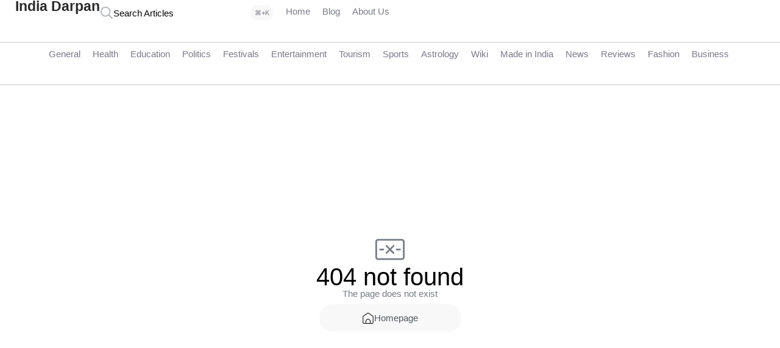

--- FILE ---
content_type: text/html; charset=UTF-8
request_url: https://indiadarpan.com/listing-category/computer-accessories-store/
body_size: 34779
content:
<!DOCTYPE html>
<html class="no-js" lang="en-US">
	<head>

<meta charset="utf-8"><meta name="viewport" content="width=device-width, initial-scale=1.0, maximum-scale=5.0, user-scalable=no" />
<link rel="profile" href="https://gmpg.org/xfn/11">
<meta name='robots' content='index, follow, max-image-preview:large, max-snippet:-1, max-video-preview:-1' />
<style>img:is([sizes="auto" i],[sizes^="auto," i]){contain-intrinsic-size:3000px 1500px}</style>

<title>Computer accessories store Archives - India Darpan</title>
<link rel="canonical" href="https://indiadarpan.com/listing-category/computer-accessories-store/" />
<meta property="og:locale" content="en_US" />
<meta property="og:type" content="article" />
<meta property="og:title" content="Computer accessories store Archives - India Darpan" />
<meta property="og:url" content="https://indiadarpan.com/listing-category/computer-accessories-store/" />
<meta property="og:site_name" content="India Darpan" />
<meta name="twitter:card" content="summary_large_image" />
<script type="application/ld+json" class="yoast-schema-graph">{"@context":"https://schema.org","@graph":[{"@type":"CollectionPage","@id":"https://indiadarpan.com/listing-category/computer-accessories-store/","url":"https://indiadarpan.com/listing-category/computer-accessories-store/","name":"Computer accessories store Archives - India Darpan","isPartOf":{"@id":"https://indiadarpan.com/#website"},"breadcrumb":{"@id":"https://indiadarpan.com/listing-category/computer-accessories-store/#breadcrumb"},"inLanguage":"en-US"},{"@type":"BreadcrumbList","@id":"https://indiadarpan.com/listing-category/computer-accessories-store/#breadcrumb","itemListElement":[{"@type":"ListItem","position":1,"name":"Home","item":"https://indiadarpan.com/"},{"@type":"ListItem","position":2,"name":"Computer accessories store"}]},{"@type":"WebSite","@id":"https://indiadarpan.com/#website","url":"https://indiadarpan.com/","name":"India Darpan","description":"Mirror of The Great INDIA","potentialAction":[{"@type":"SearchAction","target":{"@type":"EntryPoint","urlTemplate":"https://indiadarpan.com/?s={search_term_string}"},"query-input":{"@type":"PropertyValueSpecification","valueRequired":true,"valueName":"search_term_string"}}],"inLanguage":"en-US"}]}</script>

<link rel="alternate" type="application/rss+xml" title="India Darpan &raquo; Computer accessories store Category Feed" href="https://indiadarpan.com/listing-category/computer-accessories-store/feed/" />
<link rel='preload stylesheet' as='style' onload="this.onload=null;this.rel='stylesheet'" id='wp-block-library-css' href='https://indiadarpan.com/wp-includes/css/dist/block-library/style.min.css?ver=6.7.4' type='text/css' media='all' />
<style id="classic-theme-styles-inline-css">.wp-block-button__link{color:#fff;background-color:#32373c;border-radius:9999px;box-shadow:none;text-decoration:none;padding:calc(.667em + 2px) calc(1.333em + 2px);font-size:1.125em}.wp-block-file__button{background:#32373c;color:#fff;text-decoration:none}</style>
<style id="global-styles-inline-css">:root{--wp--preset--aspect-ratio--square:1;--wp--preset--aspect-ratio--4-3:4/3;--wp--preset--aspect-ratio--3-4:3/4;--wp--preset--aspect-ratio--3-2:3/2;--wp--preset--aspect-ratio--2-3:2/3;--wp--preset--aspect-ratio--16-9:16/9;--wp--preset--aspect-ratio--9-16:9/16;--wp--preset--color--black:#000000;--wp--preset--color--cyan-bluish-gray:#abb8c3;--wp--preset--color--white:#ffffff;--wp--preset--color--pale-pink:#f78da7;--wp--preset--color--vivid-red:#cf2e2e;--wp--preset--color--luminous-vivid-orange:#ff6900;--wp--preset--color--luminous-vivid-amber:#fcb900;--wp--preset--color--light-green-cyan:#7bdcb5;--wp--preset--color--vivid-green-cyan:#00d084;--wp--preset--color--pale-cyan-blue:#8ed1fc;--wp--preset--color--vivid-cyan-blue:#0693e3;--wp--preset--color--vivid-purple:#9b51e0;--wp--preset--gradient--vivid-cyan-blue-to-vivid-purple:linear-gradient(135deg,rgba(6,147,227,1) 0%,rgb(155,81,224) 100%);--wp--preset--gradient--light-green-cyan-to-vivid-green-cyan:linear-gradient(135deg,rgb(122,220,180) 0%,rgb(0,208,130) 100%);--wp--preset--gradient--luminous-vivid-amber-to-luminous-vivid-orange:linear-gradient(135deg,rgba(252,185,0,1) 0%,rgba(255,105,0,1) 100%);--wp--preset--gradient--luminous-vivid-orange-to-vivid-red:linear-gradient(135deg,rgba(255,105,0,1) 0%,rgb(207,46,46) 100%);--wp--preset--gradient--very-light-gray-to-cyan-bluish-gray:linear-gradient(135deg,rgb(238,238,238) 0%,rgb(169,184,195) 100%);--wp--preset--gradient--cool-to-warm-spectrum:linear-gradient(135deg,rgb(74,234,220) 0%,rgb(151,120,209) 20%,rgb(207,42,186) 40%,rgb(238,44,130) 60%,rgb(251,105,98) 80%,rgb(254,248,76) 100%);--wp--preset--gradient--blush-light-purple:linear-gradient(135deg,rgb(255,206,236) 0%,rgb(152,150,240) 100%);--wp--preset--gradient--blush-bordeaux:linear-gradient(135deg,rgb(254,205,165) 0%,rgb(254,45,45) 50%,rgb(107,0,62) 100%);--wp--preset--gradient--luminous-dusk:linear-gradient(135deg,rgb(255,203,112) 0%,rgb(199,81,192) 50%,rgb(65,88,208) 100%);--wp--preset--gradient--pale-ocean:linear-gradient(135deg,rgb(255,245,203) 0%,rgb(182,227,212) 50%,rgb(51,167,181) 100%);--wp--preset--gradient--electric-grass:linear-gradient(135deg,rgb(202,248,128) 0%,rgb(113,206,126) 100%);--wp--preset--gradient--midnight:linear-gradient(135deg,rgb(2,3,129) 0%,rgb(40,116,252) 100%);--wp--preset--font-size--small:13px;--wp--preset--font-size--medium:20px;--wp--preset--font-size--large:36px;--wp--preset--font-size--x-large:42px;--wp--preset--spacing--20:0.44rem;--wp--preset--spacing--30:0.67rem;--wp--preset--spacing--40:1rem;--wp--preset--spacing--50:1.5rem;--wp--preset--spacing--60:2.25rem;--wp--preset--spacing--70:3.38rem;--wp--preset--spacing--80:5.06rem;--wp--preset--shadow--natural:6px 6px 9px rgba(0,0,0,0.2);--wp--preset--shadow--deep:12px 12px 50px rgba(0,0,0,0.4);--wp--preset--shadow--sharp:6px 6px 0px rgba(0,0,0,0.2);--wp--preset--shadow--outlined:6px 6px 0px -3px rgba(255,255,255,1),6px 6px rgba(0,0,0,1);--wp--preset--shadow--crisp:6px 6px 0px rgba(0,0,0,1);}:where(.is-layout-flex){gap:0.5em;}:where(.is-layout-grid){gap:0.5em;}body .is-layout-flex{display:flex;}.is-layout-flex{flex-wrap:wrap;align-items:center;}.is-layout-flex > :is(*,div){margin:0;}body .is-layout-grid{display:grid;}.is-layout-grid > :is(*,div){margin:0;}:where(.wp-block-columns.is-layout-flex){gap:2em;}:where(.wp-block-columns.is-layout-grid){gap:2em;}:where(.wp-block-post-template.is-layout-flex){gap:1.25em;}:where(.wp-block-post-template.is-layout-grid){gap:1.25em;}.has-black-color{color:var(--wp--preset--color--black) !important;}.has-cyan-bluish-gray-color{color:var(--wp--preset--color--cyan-bluish-gray) !important;}.has-white-color{color:var(--wp--preset--color--white) !important;}.has-pale-pink-color{color:var(--wp--preset--color--pale-pink) !important;}.has-vivid-red-color{color:var(--wp--preset--color--vivid-red) !important;}.has-luminous-vivid-orange-color{color:var(--wp--preset--color--luminous-vivid-orange) !important;}.has-luminous-vivid-amber-color{color:var(--wp--preset--color--luminous-vivid-amber) !important;}.has-light-green-cyan-color{color:var(--wp--preset--color--light-green-cyan) !important;}.has-vivid-green-cyan-color{color:var(--wp--preset--color--vivid-green-cyan) !important;}.has-pale-cyan-blue-color{color:var(--wp--preset--color--pale-cyan-blue) !important;}.has-vivid-cyan-blue-color{color:var(--wp--preset--color--vivid-cyan-blue) !important;}.has-vivid-purple-color{color:var(--wp--preset--color--vivid-purple) !important;}.has-black-background-color{background-color:var(--wp--preset--color--black) !important;}.has-cyan-bluish-gray-background-color{background-color:var(--wp--preset--color--cyan-bluish-gray) !important;}.has-white-background-color{background-color:var(--wp--preset--color--white) !important;}.has-pale-pink-background-color{background-color:var(--wp--preset--color--pale-pink) !important;}.has-vivid-red-background-color{background-color:var(--wp--preset--color--vivid-red) !important;}.has-luminous-vivid-orange-background-color{background-color:var(--wp--preset--color--luminous-vivid-orange) !important;}.has-luminous-vivid-amber-background-color{background-color:var(--wp--preset--color--luminous-vivid-amber) !important;}.has-light-green-cyan-background-color{background-color:var(--wp--preset--color--light-green-cyan) !important;}.has-vivid-green-cyan-background-color{background-color:var(--wp--preset--color--vivid-green-cyan) !important;}.has-pale-cyan-blue-background-color{background-color:var(--wp--preset--color--pale-cyan-blue) !important;}.has-vivid-cyan-blue-background-color{background-color:var(--wp--preset--color--vivid-cyan-blue) !important;}.has-vivid-purple-background-color{background-color:var(--wp--preset--color--vivid-purple) !important;}.has-black-border-color{border-color:var(--wp--preset--color--black) !important;}.has-cyan-bluish-gray-border-color{border-color:var(--wp--preset--color--cyan-bluish-gray) !important;}.has-white-border-color{border-color:var(--wp--preset--color--white) !important;}.has-pale-pink-border-color{border-color:var(--wp--preset--color--pale-pink) !important;}.has-vivid-red-border-color{border-color:var(--wp--preset--color--vivid-red) !important;}.has-luminous-vivid-orange-border-color{border-color:var(--wp--preset--color--luminous-vivid-orange) !important;}.has-luminous-vivid-amber-border-color{border-color:var(--wp--preset--color--luminous-vivid-amber) !important;}.has-light-green-cyan-border-color{border-color:var(--wp--preset--color--light-green-cyan) !important;}.has-vivid-green-cyan-border-color{border-color:var(--wp--preset--color--vivid-green-cyan) !important;}.has-pale-cyan-blue-border-color{border-color:var(--wp--preset--color--pale-cyan-blue) !important;}.has-vivid-cyan-blue-border-color{border-color:var(--wp--preset--color--vivid-cyan-blue) !important;}.has-vivid-purple-border-color{border-color:var(--wp--preset--color--vivid-purple) !important;}.has-vivid-cyan-blue-to-vivid-purple-gradient-background{background:var(--wp--preset--gradient--vivid-cyan-blue-to-vivid-purple) !important;}.has-light-green-cyan-to-vivid-green-cyan-gradient-background{background:var(--wp--preset--gradient--light-green-cyan-to-vivid-green-cyan) !important;}.has-luminous-vivid-amber-to-luminous-vivid-orange-gradient-background{background:var(--wp--preset--gradient--luminous-vivid-amber-to-luminous-vivid-orange) !important;}.has-luminous-vivid-orange-to-vivid-red-gradient-background{background:var(--wp--preset--gradient--luminous-vivid-orange-to-vivid-red) !important;}.has-very-light-gray-to-cyan-bluish-gray-gradient-background{background:var(--wp--preset--gradient--very-light-gray-to-cyan-bluish-gray) !important;}.has-cool-to-warm-spectrum-gradient-background{background:var(--wp--preset--gradient--cool-to-warm-spectrum) !important;}.has-blush-light-purple-gradient-background{background:var(--wp--preset--gradient--blush-light-purple) !important;}.has-blush-bordeaux-gradient-background{background:var(--wp--preset--gradient--blush-bordeaux) !important;}.has-luminous-dusk-gradient-background{background:var(--wp--preset--gradient--luminous-dusk) !important;}.has-pale-ocean-gradient-background{background:var(--wp--preset--gradient--pale-ocean) !important;}.has-electric-grass-gradient-background{background:var(--wp--preset--gradient--electric-grass) !important;}.has-midnight-gradient-background{background:var(--wp--preset--gradient--midnight) !important;}.has-small-font-size{font-size:var(--wp--preset--font-size--small) !important;}.has-medium-font-size{font-size:var(--wp--preset--font-size--medium) !important;}.has-large-font-size{font-size:var(--wp--preset--font-size--large) !important;}.has-x-large-font-size{font-size:var(--wp--preset--font-size--x-large) !important;}:where(.wp-block-post-template.is-layout-flex){gap:1.25em;}:where(.wp-block-post-template.is-layout-grid){gap:1.25em;}:where(.wp-block-columns.is-layout-flex){gap:2em;}:where(.wp-block-columns.is-layout-grid){gap:2em;}:root :where(.wp-block-pullquote){font-size:1.5em;line-height:1.6;}</style>
<style>#toc_container li,#toc_container ul{margin:0;padding:0}#toc_container.no_bullets li,#toc_container.no_bullets ul,#toc_container.no_bullets ul li,.toc_widget_list.no_bullets,.toc_widget_list.no_bullets li{background:0 0;list-style-type:none;list-style:none}#toc_container.have_bullets li{padding-left:12px}#toc_container ul ul{margin-left:1.5em}#toc_container{background:#f9f9f9;border:1px solid #aaa;padding:10px;margin-bottom:1em;width:auto;display:table;font-size:95%}#toc_container.toc_light_blue{background:#edf6ff}#toc_container.toc_white{background:#fff}#toc_container.toc_black{background:#000}#toc_container.toc_transparent{background:none transparent}#toc_container p.toc_title{text-align:center;font-weight:700;margin:0;padding:0}#toc_container.toc_black p.toc_title{color:#aaa}#toc_container span.toc_toggle{font-weight:400;font-size:90%}#toc_container p.toc_title+ul.toc_list{margin-top:1em}.toc_wrap_left{float:left;margin-right:10px}.toc_wrap_right{float:right;margin-left:10px}#toc_container a{text-decoration:none;text-shadow:none}#toc_container a:hover{text-decoration:underline}.toc_sitemap_posts_letter{font-size:1.5em;font-style:italic}</style>
<style data-phast-original-src="https://indiadarpan.com/wp-content/themes/voxel/assets/dist/commons.css?ver=1.4.3" data-phast-params='{"ref":"tDjH_ipUmbY"}'>html{line-height:1.15;-webkit-text-size-adjust:100%}body{margin:0}main{display:block}hr{box-sizing:content-box;height:0;overflow:visible}pre{font-family:monospace,monospace;font-size:1em}a{background-color:transparent}abbr[title]{border-bottom:none;text-decoration:underline;-webkit-text-decoration:underline dotted;text-decoration:underline dotted}b,strong{font-weight:bolder}code,kbd,samp{font-family:monospace,monospace;font-size:1em}small{font-size:80%}sub,sup{font-size:75%;line-height:0;position:relative;vertical-align:baseline}sub{bottom:-.25em}sup{top:-.5em}img{border-style:none}button,input,optgroup,select,textarea{font-family:inherit;font-size:100%;line-height:1.15;margin:0}button,input{overflow:visible}button,select{text-transform:none}[type=button],[type=reset],[type=submit],button{-webkit-appearance:button}[type=button]::-moz-focus-inner,[type=reset]::-moz-focus-inner,[type=submit]::-moz-focus-inner,button::-moz-focus-inner{border-style:none;padding:0}[type=button]:-moz-focusring,[type=reset]:-moz-focusring,[type=submit]:-moz-focusring,button:-moz-focusring{outline:1px dotted ButtonText}fieldset{padding:.35em .75em .625em}legend{box-sizing:border-box;color:inherit;display:table;max-width:100%;padding:0;white-space:normal}progress{vertical-align:baseline}textarea{overflow:auto}[type=checkbox],[type=radio]{box-sizing:border-box;padding:0}[type=number]::-webkit-inner-spin-button,[type=number]::-webkit-outer-spin-button{height:auto}[type=search]{-webkit-appearance:textfield;outline-offset:-2px}[type=search]::-webkit-search-decoration{-webkit-appearance:none}::-webkit-file-upload-button{-webkit-appearance:button;font:inherit}details{display:block}summary{display:list-item}[hidden],template{display:none}.elementor-widget-ts-navbar{max-width:100%}.ts-nav-menu{width:100%}.ts-nav-menu.ts-wp-menu>ul.ts-nav-horizontal{flex-wrap:nowrap}.ts-nav-menu>ul.ts-nav-horizontal{display:flex;flex-wrap:nowrap;width:100%}.ts-nav-menu>ul>li{display:flex;align-items:center;position:relative;user-select:none;-moz-user-select:none;-webkit-user-select:none;-ms-user-select:none}.ts-nav-menu>ul>li.ts-mobile-menu{display:none}.ts-nav-menu>ul>li>.ts-item-link{display:flex;align-items:center;transition:all .3s ease;padding:10px;font-size:var(--e-global-typography-text-font-size);position:relative;color:var(--ts-shade-2);grid-gap:5px}.ts-nav-menu>ul>li>.ts-item-link:hover{cursor:pointer}.ts-nav-menu>ul>li>.ts-item-link>span{white-space:nowrap;transition:all .3s ease}.ts-nav-menu>ul>li>.ts-item-link .ts-item-icon{width:40px;height:40px;background:transparent;border-radius:25px;align-items:center;transition:all .3s ease;justify-content:center;position:relative;flex-grow:0;flex-shrink:0;--ts-icon-color:var(--ts-shade-1);--ts-icon-size:26px}.ts-nav-menu>ul>li>.ts-item-link .ts-item-icon i{font-size:var(--ts-icon-size);transition:all .3s ease;color:var(--ts-icon-color)}.ts-nav-menu>ul>li>.ts-item-link .ts-item-icon svg{height:var(--ts-icon-size);width:var(--ts-icon-size);-o-object-fit:contain;object-fit:contain;fill:var(--ts-icon-color);transition:all .3s ease}body{font-family:var(--e-global-typography-text-font-family),sans-serif;font-size:var(--e-global-typography-text-font-size);font-weight:var(--e-global-typography-text-font-weight);--ts-shade-1:#313135;--ts-shade-2:#797a88;--ts-shade-3:#afb3b8;--ts-shade-4:#cfcfcf;--ts-shade-5:#f3f3f3;--ts-shade-6:#f8f8f8;--ts-shade-7:#fcfcfc;--ts-accent-1:var(--e-global-color-accent);--ts-accent-2:var(--e-global-color-accent);overflow-x:hidden;overflow-y:scroll;color:var(--ts-shade-1)}#wpadminbar{position:static!important}*{box-sizing:border-box;text-rendering:geometricPrecision}a{color:var(--ts-accent-1);text-decoration:none}@keyframes tsrotation{0%{transform:rotate(0deg)}to{transform:rotate(1turn)}}.elementor-icon-wrapper{display:flex}pre[debug]{box-shadow:inset 0 0 3px 0 rgba(0,0,0,.4196078431);color:#7ee882;background:#0b1223;font-size:var(--e-global-typography-text-font-size);max-height:500px;overflow-y:auto}pre[debug],pre[sql]{padding:10px;border-radius:5px;white-space:break-spaces;margin:0 0 10px}pre[sql]{color:#000;background:#eee}p{-webkit-margin-before:0;margin-block-start:0;-webkit-margin-after:.9rem;margin-block-end:.9rem}p:empty{display:none}p:last-child{margin:0}.simplify-ul{margin:0;padding:0;line-height:normal;list-style:none}.flexify{display:flex;flex-wrap:wrap}.hidden{display:none!important}.min-scroll{-ms-overflow-style:-ms-autohiding-scrollbar;overflow-y:overlay;overflow-x:hidden;--ts-scroll-color:var(--ts-shade-5);scrollbar-color:var(--ts-scroll-color) transparent;scrollbar-width:thin}.min-scroll.min-scroll-h{overflow-x:auto;overflow-y:hidden;flex-wrap:nowrap}.min-scroll.min-scroll-h::-webkit-scrollbar{height:10px}.min-scroll::-webkit-scrollbar{width:10px}.min-scroll::-webkit-scrollbar-thumb{border:4px solid transparent;background-clip:padding-box;border-radius:9999px}.min-scroll::-webkit-scrollbar-thumb,.min-scroll:hover::-webkit-scrollbar-thumb{background-color:var(--ts-scroll-color)}.min-scroll::-webkit-scrollbar-thumb:hover{background-color:var(--ts-scroll-color)}.ts-no-posts:not(.hidden)+.post-feed-nav{display:none}@media (max-width:1024px){.has-tooltip[data-tooltip]:after,.ts-action[data-tooltip]:after{display:none}}popup[v-cloak]{display:none}[v-cloak=hide]{display:none!important}.ts-search-widget form[v-cloak]{display:none}.has-tooltip[data-tooltip]:after,.ts-action[data-tooltip]:after{opacity:0}.dialog-close-button:not(:hover){opacity:1}.vxconfig{display:none}.ts-icon-btn{width:36px;height:36px;align-items:center;justify-content:center;display:flex;padding:0;border-radius:40px;flex-shrink:0;line-height:normal;font-weight:600;transition:background .15s;border:1px solid var(--ts-shade-3);background:transparent;transition:all .2s ease;align-self:center;--ts-icon-color:var(--ts-shade-2);--ts-icon-size:16px}.ts-icon-btn:focus{outline:none}.ts-icon-btn:hover{outline:none;cursor:pointer;border-color:var(--ts-shade-2)}.ts-icon-btn img,.ts-icon-btn svg{width:var(--ts-icon-size);height:var(--ts-icon-size);-o-object-fit:contain;object-fit:contain;transition:all .2s ease;fill:var(--ts-icon-color)}.ts-icon-btn i{color:var(--ts-icon-color);font-size:var(--ts-icon-size)}.toggle-wrapper,.ts-template-tab:not(.active-tab){display:none}.ts-term-dropdown li{flex-wrap:nowrap;align-items:center;user-select:none;-moz-user-select:none;-webkit-user-select:none;-ms-user-select:none;overflow:hidden;border-bottom:.5px solid var(--ts-shade-4)}.ts-term-dropdown li:last-child{border-bottom:none}.ts-term-dropdown li>a{flex-wrap:nowrap;align-items:center;padding:11px 15px;transition:.15s ease;font-size:var(--e-global-typography-text-font-size);width:100%;grid-gap:10px;height:40px}.ts-term-dropdown li>a:focus,.ts-term-dropdown li>a:hover{background:var(--ts-shade-7)}.ts-term-dropdown li>a>span{font-size:var(--e-global-typography-text-font-size);color:var(--ts-shade-1);transition:.15s ease;margin:0;overflow:hidden;margin-right:auto;white-space:nowrap;text-overflow:ellipsis}.ts-term-icon{display:flex;align-items:center;justify-content:center;--ts-icon-color:var(--ts-shade-2);--ts-icon-size:18px}.ts-term-icon span{display:flex}.ts-term-icon span img{border-radius:50px}.ts-term-icon i{font-size:var(--ts-icon-size);color:var(--ts-icon-color);transition:.15s ease}.ts-term-icon img,.ts-term-icon svg{width:var(--ts-icon-size);height:var(--ts-icon-size);-o-object-fit:contain;object-fit:contain;fill:var(--ts-icon-color);transition:.15s ease}.ts-term-dropdown .ts-term-image{flex-shrink:0}.ts-term-dropdown .ts-term-image span{display:flex}.ts-term-dropdown .ts-term-image img{width:28px;height:28px;border-radius:50%}</style>
<style data-phast-original-src="https://indiadarpan.com/wp-content/plugins/elementor/assets/lib/eicons/css/elementor-icons.min.css?ver=5.34.0" data-phast-params='{"ref":"gFqs-gPm3UU"}'>@font-face{font-display:swap;font-family:eicons;src:url(https://indiadarpan.com/wp-content/plugins/elementor/assets/lib/eicons/css/../fonts/eicons.eot?5.34.0);src:url(https://indiadarpan.com/wp-content/plugins/elementor/assets/lib/eicons/css/../fonts/eicons.eot?5.34.0#iefix) format("embedded-opentype"),url(https://indiadarpan.com/wp-content/plugins/elementor/assets/lib/eicons/css/../fonts/eicons.woff2?5.34.0) format("woff2"),url(https://indiadarpan.com/wp-content/plugins/elementor/assets/lib/eicons/css/../fonts/eicons.woff?5.34.0) format("woff"),url(https://indiadarpan.com/wp-content/plugins/elementor/assets/lib/eicons/css/../fonts/eicons.ttf?5.34.0) format("truetype"),url(https://indiadarpan.com/wp-content/plugins/elementor/assets/lib/eicons/css/../fonts/eicons.svg?5.34.0#eicon) format("svg");font-weight:400;font-style:normal}[class*=" eicon-"],[class^=eicon]{display:inline-block;font-family:eicons;font-size:inherit;font-weight:400;font-style:normal;font-variant:normal;line-height:1;text-rendering:auto;-webkit-font-smoothing:antialiased;-moz-osx-font-smoothing:grayscale}@keyframes a{0%{transform:rotate(0deg)}to{transform:rotate(359deg)}}</style>
<style data-phast-original-src="https://indiadarpan.com/wp-content/uploads/elementor/css/custom-frontend.min.css?ver=1735195110" data-phast-params='{"ref":"vVHgc4kAIN0"}'>.elementor *,.elementor :after,.elementor :before{box-sizing:border-box}.elementor a{box-shadow:none;text-decoration:none}.elementor hr{margin:0;background-color:transparent}.elementor img{height:auto;max-width:100%;border:none;border-radius:0;box-shadow:none}.elementor .elementor-widget:not(.elementor-widget-text-editor):not(.elementor-widget-theme-post-content) figure{margin:0}.elementor embed,.elementor iframe,.elementor object,.elementor video{max-width:100%;width:100%;margin:0;line-height:1;border:none}.elementor-element{--flex-direction:initial;--flex-wrap:initial;--justify-content:initial;--align-items:initial;--align-content:initial;--gap:initial;--flex-basis:initial;--flex-grow:initial;--flex-shrink:initial;--order:initial;--align-self:initial;flex-basis:var(--flex-basis);flex-grow:var(--flex-grow);flex-shrink:var(--flex-shrink);order:var(--order);align-self:var(--align-self)}.elementor-element:where(.e-con-full,.elementor-widget){flex-direction:var(--flex-direction);flex-wrap:var(--flex-wrap);justify-content:var(--justify-content);align-items:var(--align-items);align-content:var(--align-content);gap:var(--gap)}:root{--page-title-display:block}@keyframes eicon-spin{0%{transform:rotate(0deg)}to{transform:rotate(359deg)}}.elementor:not(.elementor-bc-flex-widget) .elementor-widget-wrap{display:flex}.elementor-widget{position:relative}.elementor-widget:not(:last-child){margin-bottom:20px}.elementor-widget:not(:last-child).elementor-absolute,.elementor-widget:not(:last-child).elementor-widget__width-auto,.elementor-widget:not(:last-child).elementor-widget__width-initial{margin-bottom:0}.elementor-column{position:relative;min-height:1px;display:flex}@media (min-width:768px){.elementor-column.elementor-col-10,.elementor-column[data-col="10"]{width:10%}.elementor-column.elementor-col-11,.elementor-column[data-col="11"]{width:11.111%}.elementor-column.elementor-col-12,.elementor-column[data-col="12"]{width:12.5%}.elementor-column.elementor-col-14,.elementor-column[data-col="14"]{width:14.285%}.elementor-column.elementor-col-16,.elementor-column[data-col="16"]{width:16.666%}.elementor-column.elementor-col-20,.elementor-column[data-col="20"]{width:20%}.elementor-column.elementor-col-25,.elementor-column[data-col="25"]{width:25%}.elementor-column.elementor-col-30,.elementor-column[data-col="30"]{width:30%}.elementor-column.elementor-col-33,.elementor-column[data-col="33"]{width:33.333%}.elementor-column.elementor-col-40,.elementor-column[data-col="40"]{width:40%}.elementor-column.elementor-col-50,.elementor-column[data-col="50"]{width:50%}.elementor-column.elementor-col-60,.elementor-column[data-col="60"]{width:60%}.elementor-column.elementor-col-66,.elementor-column[data-col="66"]{width:66.666%}.elementor-column.elementor-col-70,.elementor-column[data-col="70"]{width:70%}.elementor-column.elementor-col-75,.elementor-column[data-col="75"]{width:75%}.elementor-column.elementor-col-80,.elementor-column[data-col="80"]{width:80%}.elementor-column.elementor-col-83,.elementor-column[data-col="83"]{width:83.333%}.elementor-column.elementor-col-90,.elementor-column[data-col="90"]{width:90%}.elementor-column.elementor-col-100,.elementor-column[data-col="100"]{width:100%}}@media (min-width:-1){.elementor-reverse-widescreen>.elementor-container>:nth-child(2){order:9}.elementor-reverse-widescreen>.elementor-container>:nth-child(3){order:8}.elementor-reverse-widescreen>.elementor-container>:nth-child(4){order:7}.elementor-reverse-widescreen>.elementor-container>:nth-child(5){order:6}.elementor-reverse-widescreen>.elementor-container>:nth-child(6){order:5}.elementor-reverse-widescreen>.elementor-container>:nth-child(7){order:4}.elementor-reverse-widescreen>.elementor-container>:nth-child(8){order:3}.elementor-reverse-widescreen>.elementor-container>:nth-child(9){order:2}.elementor-reverse-widescreen>.elementor-container>:nth-child(10){order:1}}@media (min-width:1025px) and (max-width:1366px){.elementor-reverse-laptop>.elementor-container>:nth-child(2){order:9}.elementor-reverse-laptop>.elementor-container>:nth-child(3){order:8}.elementor-reverse-laptop>.elementor-container>:nth-child(4){order:7}.elementor-reverse-laptop>.elementor-container>:nth-child(5){order:6}.elementor-reverse-laptop>.elementor-container>:nth-child(6){order:5}.elementor-reverse-laptop>.elementor-container>:nth-child(7){order:4}.elementor-reverse-laptop>.elementor-container>:nth-child(8){order:3}.elementor-reverse-laptop>.elementor-container>:nth-child(9){order:2}.elementor-reverse-laptop>.elementor-container>:nth-child(10){order:1}}@media (min-width:-1) and (max-width:1366px){.elementor-reverse-laptop>.elementor-container>:nth-child(2){order:9}.elementor-reverse-laptop>.elementor-container>:nth-child(3){order:8}.elementor-reverse-laptop>.elementor-container>:nth-child(4){order:7}.elementor-reverse-laptop>.elementor-container>:nth-child(5){order:6}.elementor-reverse-laptop>.elementor-container>:nth-child(6){order:5}.elementor-reverse-laptop>.elementor-container>:nth-child(7){order:4}.elementor-reverse-laptop>.elementor-container>:nth-child(8){order:3}.elementor-reverse-laptop>.elementor-container>:nth-child(9){order:2}.elementor-reverse-laptop>.elementor-container>:nth-child(10){order:1}}@media (min-width:1025px) and (max-width:-1){.elementor-reverse-laptop>.elementor-container>:first-child,.elementor-reverse-laptop>.elementor-container>:nth-child(2),.elementor-reverse-laptop>.elementor-container>:nth-child(3),.elementor-reverse-laptop>.elementor-container>:nth-child(4),.elementor-reverse-laptop>.elementor-container>:nth-child(5),.elementor-reverse-laptop>.elementor-container>:nth-child(6),.elementor-reverse-laptop>.elementor-container>:nth-child(7),.elementor-reverse-laptop>.elementor-container>:nth-child(8),.elementor-reverse-laptop>.elementor-container>:nth-child(9),.elementor-reverse-laptop>.elementor-container>:nth-child(10){order:0}.elementor-reverse-tablet_extra>.elementor-container>:nth-child(2){order:9}.elementor-reverse-tablet_extra>.elementor-container>:nth-child(3){order:8}.elementor-reverse-tablet_extra>.elementor-container>:nth-child(4){order:7}.elementor-reverse-tablet_extra>.elementor-container>:nth-child(5){order:6}.elementor-reverse-tablet_extra>.elementor-container>:nth-child(6){order:5}.elementor-reverse-tablet_extra>.elementor-container>:nth-child(7){order:4}.elementor-reverse-tablet_extra>.elementor-container>:nth-child(8){order:3}.elementor-reverse-tablet_extra>.elementor-container>:nth-child(9){order:2}.elementor-reverse-tablet_extra>.elementor-container>:nth-child(10){order:1}}@media (min-width:768px) and (max-width:1024px){.elementor-reverse-tablet>.elementor-container>:nth-child(2){order:9}.elementor-reverse-tablet>.elementor-container>:nth-child(3){order:8}.elementor-reverse-tablet>.elementor-container>:nth-child(4){order:7}.elementor-reverse-tablet>.elementor-container>:nth-child(5){order:6}.elementor-reverse-tablet>.elementor-container>:nth-child(6){order:5}.elementor-reverse-tablet>.elementor-container>:nth-child(7){order:4}.elementor-reverse-tablet>.elementor-container>:nth-child(8){order:3}.elementor-reverse-tablet>.elementor-container>:nth-child(9){order:2}.elementor-reverse-tablet>.elementor-container>:nth-child(10){order:1}}@media (min-width:-1) and (max-width:1024px){.elementor-reverse-tablet>.elementor-container>:nth-child(2){order:9}.elementor-reverse-tablet>.elementor-container>:nth-child(3){order:8}.elementor-reverse-tablet>.elementor-container>:nth-child(4){order:7}.elementor-reverse-tablet>.elementor-container>:nth-child(5){order:6}.elementor-reverse-tablet>.elementor-container>:nth-child(6){order:5}.elementor-reverse-tablet>.elementor-container>:nth-child(7){order:4}.elementor-reverse-tablet>.elementor-container>:nth-child(8){order:3}.elementor-reverse-tablet>.elementor-container>:nth-child(9){order:2}.elementor-reverse-tablet>.elementor-container>:nth-child(10){order:1}}@media (min-width:768px) and (max-width:-1){.elementor-reverse-tablet>.elementor-container>:first-child,.elementor-reverse-tablet>.elementor-container>:nth-child(2),.elementor-reverse-tablet>.elementor-container>:nth-child(3),.elementor-reverse-tablet>.elementor-container>:nth-child(4),.elementor-reverse-tablet>.elementor-container>:nth-child(5),.elementor-reverse-tablet>.elementor-container>:nth-child(6),.elementor-reverse-tablet>.elementor-container>:nth-child(7),.elementor-reverse-tablet>.elementor-container>:nth-child(8),.elementor-reverse-tablet>.elementor-container>:nth-child(9),.elementor-reverse-tablet>.elementor-container>:nth-child(10){order:0}.elementor-reverse-mobile_extra>.elementor-container>:nth-child(2){order:9}.elementor-reverse-mobile_extra>.elementor-container>:nth-child(3){order:8}.elementor-reverse-mobile_extra>.elementor-container>:nth-child(4){order:7}.elementor-reverse-mobile_extra>.elementor-container>:nth-child(5){order:6}.elementor-reverse-mobile_extra>.elementor-container>:nth-child(6){order:5}.elementor-reverse-mobile_extra>.elementor-container>:nth-child(7){order:4}.elementor-reverse-mobile_extra>.elementor-container>:nth-child(8){order:3}.elementor-reverse-mobile_extra>.elementor-container>:nth-child(9){order:2}.elementor-reverse-mobile_extra>.elementor-container>:nth-child(10){order:1}}@media (max-width:767px){.elementor-reverse-mobile>.elementor-container>:nth-child(2){order:9}.elementor-reverse-mobile>.elementor-container>:nth-child(3){order:8}.elementor-reverse-mobile>.elementor-container>:nth-child(4){order:7}.elementor-reverse-mobile>.elementor-container>:nth-child(5){order:6}.elementor-reverse-mobile>.elementor-container>:nth-child(6){order:5}.elementor-reverse-mobile>.elementor-container>:nth-child(7){order:4}.elementor-reverse-mobile>.elementor-container>:nth-child(8){order:3}.elementor-reverse-mobile>.elementor-container>:nth-child(9){order:2}.elementor-reverse-mobile>.elementor-container>:nth-child(10){order:1}.elementor-column{width:100%}}@media (min-width:1367px){#elementor-device-mode:after{content:"desktop"}}@media (min-width:-1){#elementor-device-mode:after{content:"widescreen"}}@media (max-width:1366px){#elementor-device-mode:after{content:"laptop"}}@media (max-width:-1){#elementor-device-mode:after{content:"tablet_extra"}}@media (max-width:1024px){#elementor-device-mode:after{content:"tablet"}}@media (max-width:-1){#elementor-device-mode:after{content:"mobile_extra"}}@media (max-width:767px){#elementor-device-mode:after{content:"mobile"}}@media (prefers-reduced-motion:no-preference){html{scroll-behavior:smooth}}.e-con{--border-radius:0;--border-top-width:0px;--border-right-width:0px;--border-bottom-width:0px;--border-left-width:0px;--border-style:initial;--border-color:initial;--container-widget-width:100%;--container-widget-height:initial;--container-widget-flex-grow:0;--container-widget-align-self:initial;--content-width:min(100%,var(--container-max-width,1140px));--width:100%;--min-height:initial;--height:auto;--text-align:initial;--margin-top:0px;--margin-right:0px;--margin-bottom:0px;--margin-left:0px;--padding-top:var(--container-default-padding-top,10px);--padding-right:var(--container-default-padding-right,10px);--padding-bottom:var(--container-default-padding-bottom,10px);--padding-left:var(--container-default-padding-left,10px);--position:relative;--z-index:revert;--overflow:visible;--gap:var(--widgets-spacing,20px);--overlay-mix-blend-mode:initial;--overlay-opacity:1;--overlay-transition:0.3s;--e-con-grid-template-columns:repeat(3,1fr);--e-con-grid-template-rows:repeat(2,1fr);position:var(--position);width:var(--width);min-width:0;min-height:var(--min-height);height:var(--height);border-radius:var(--border-radius);z-index:var(--z-index);overflow:var(--overflow);transition:background var(--background-transition,.3s),border var(--border-transition,.3s),box-shadow var(--border-transition,.3s),transform var(--e-con-transform-transition-duration,.4s);--flex-wrap-mobile:wrap;margin-block-start:var(--margin-block-start);margin-inline-end:var(--margin-inline-end);margin-block-end:var(--margin-block-end);margin-inline-start:var(--margin-inline-start);padding-inline-start:var(--padding-inline-start);padding-inline-end:var(--padding-inline-end);--margin-block-start:var(--margin-top);--margin-block-end:var(--margin-bottom);--margin-inline-start:var(--margin-left);--margin-inline-end:var(--margin-right);--padding-inline-start:var(--padding-left);--padding-inline-end:var(--padding-right);--padding-block-start:var(--padding-top);--padding-block-end:var(--padding-bottom);--border-block-start-width:var(--border-top-width);--border-block-end-width:var(--border-bottom-width);--border-inline-start-width:var(--border-left-width);--border-inline-end-width:var(--border-right-width)}.e-con.e-flex{--flex-direction:column;--flex-basis:auto;--flex-grow:0;--flex-shrink:1;flex:var(--flex-grow) var(--flex-shrink) var(--flex-basis)}.e-con-full,.e-con>.e-con-inner{text-align:var(--text-align);padding-block-start:var(--padding-block-start);padding-block-end:var(--padding-block-end)}.e-con-full.e-flex,.e-con.e-flex>.e-con-inner{flex-direction:var(--flex-direction)}.e-con,.e-con>.e-con-inner{display:var(--display)}.e-con-boxed.e-flex{flex-direction:column;flex-wrap:nowrap;justify-content:normal;align-items:normal;align-content:normal}.e-con-boxed{text-align:initial;gap:initial}.e-con.e-flex>.e-con-inner{flex-wrap:var(--flex-wrap);justify-content:var(--justify-content);align-items:var(--align-items);align-content:var(--align-content);flex-basis:auto;flex-grow:1;flex-shrink:1;align-self:auto}.e-con>.e-con-inner{gap:var(--gap);width:100%;max-width:var(--content-width);margin:0 auto;padding-inline-start:0;padding-inline-end:0;height:100%}:is(.elementor-section-wrap,[data-elementor-id])>.e-con{--margin-left:auto;--margin-right:auto;max-width:min(100%,var(--width))}.e-con .elementor-widget.elementor-widget{margin-block-end:0}.e-con:before,.e-con>.elementor-background-slideshow:before,.e-con>.elementor-motion-effects-container>.elementor-motion-effects-layer:before,:is(.e-con,.e-con>.e-con-inner)>.elementor-background-video-container:before{content:var(--background-overlay);display:block;position:absolute;mix-blend-mode:var(--overlay-mix-blend-mode);opacity:var(--overlay-opacity);transition:var(--overlay-transition,.3s);border-radius:var(--border-radius);border-style:var(--border-style);border-color:var(--border-color);border-block-start-width:var(--border-block-start-width);border-inline-end-width:var(--border-inline-end-width);border-block-end-width:var(--border-block-end-width);border-inline-start-width:var(--border-inline-start-width);top:calc(0px - var(--border-top-width));left:calc(0px - var(--border-left-width));width:max(100% + var(--border-left-width) + var(--border-right-width),100%);height:max(100% + var(--border-top-width) + var(--border-bottom-width),100%)}.e-con:before{transition:background var(--overlay-transition,.3s),border-radius var(--border-transition,.3s),opacity var(--overlay-transition,.3s)}.e-con>.elementor-background-slideshow,:is(.e-con,.e-con>.e-con-inner)>.elementor-background-video-container{border-radius:var(--border-radius);border-style:var(--border-style);border-color:var(--border-color);border-block-start-width:var(--border-block-start-width);border-inline-end-width:var(--border-inline-end-width);border-block-end-width:var(--border-block-end-width);border-inline-start-width:var(--border-inline-start-width);top:calc(0px - var(--border-top-width));left:calc(0px - var(--border-left-width));width:max(100% + var(--border-left-width) + var(--border-right-width),100%);height:max(100% + var(--border-top-width) + var(--border-bottom-width),100%)}@media (max-width:767px){:is(.e-con,.e-con>.e-con-inner)>.elementor-background-video-container.elementor-hidden-mobile{display:none}}:is(.e-con,.e-con>.e-con-inner)>.elementor-background-video-container:before{z-index:1}:is(.e-con,.e-con>.e-con-inner)>.elementor-background-slideshow:before{z-index:2}.e-con .elementor-widget{min-width:0}.e-con>.e-con-inner>.elementor-widget>.elementor-widget-container,.e-con>.elementor-widget>.elementor-widget-container{height:100%}.e-con.e-con>.e-con-inner>.elementor-widget,.elementor.elementor .e-con>.elementor-widget{max-width:100%}@media (max-width:767px){.e-con.e-flex{--width:100%;--flex-wrap:var(--flex-wrap-mobile)}}.elementor-field-subgroup:not(.elementor-subgroup-inline) .elementor-field-option{flex-basis:100%}.elementor-button-align-stretch .elementor-field-type-submit:not(.e-form__buttons__wrapper) .elementor-button{flex-basis:100%}.elementor-button-align-center .elementor-field-type-submit:not(.e-form__buttons__wrapper) .elementor-button,.elementor-button-align-end .elementor-field-type-submit:not(.e-form__buttons__wrapper) .elementor-button,.elementor-button-align-start .elementor-field-type-submit:not(.e-form__buttons__wrapper) .elementor-button{flex-basis:auto}@media screen and (max-width:1024px){.elementor-tablet-button-align-stretch .elementor-field-type-submit:not(.e-form__buttons__wrapper) .elementor-button{flex-basis:100%}.elementor-tablet-button-align-center .elementor-field-type-submit:not(.e-form__buttons__wrapper) .elementor-button,.elementor-tablet-button-align-end .elementor-field-type-submit:not(.e-form__buttons__wrapper) .elementor-button,.elementor-tablet-button-align-start .elementor-field-type-submit:not(.e-form__buttons__wrapper) .elementor-button{flex-basis:auto}}@media screen and (max-width:767px){.elementor-mobile-button-align-stretch .elementor-field-type-submit:not(.e-form__buttons__wrapper) .elementor-button{flex-basis:100%}.elementor-mobile-button-align-center .elementor-field-type-submit:not(.e-form__buttons__wrapper) .elementor-button,.elementor-mobile-button-align-end .elementor-field-type-submit:not(.e-form__buttons__wrapper) .elementor-button,.elementor-mobile-button-align-start .elementor-field-type-submit:not(.e-form__buttons__wrapper) .elementor-button{flex-basis:auto}}.elementor-element .elementor-widget-container{transition:background .3s,border .3s,border-radius .3s,box-shadow .3s,transform var(--e-transform-transition-duration,.4s)}.elementor-heading-title{padding:0;margin:0;line-height:1}.elementor-icon{display:inline-block;line-height:1;transition:all .3s;color:#69727d;font-size:50px;text-align:center}.elementor-icon:hover{color:#69727d}.elementor-icon i,.elementor-icon svg{width:1em;height:1em;position:relative;display:block}.elementor-icon i:before,.elementor-icon svg:before{position:absolute;left:50%;transform:translateX(-50%)}</style>
<link rel='preload stylesheet' as='style' onload="this.onload=null;this.rel='stylesheet'" id='swiper-css' href='https://indiadarpan.com/wp-content/plugins/elementor/assets/lib/swiper/v8/css/swiper.min.css?ver=8.4.5' type='text/css' media='all' />
<style data-phast-original-src="https://indiadarpan.com/wp-content/plugins/elementor/assets/css/conditionals/e-swiper.min.css?ver=3.25.11" data-phast-params='{"ref":"V0GhMBph8jc"}'>.elementor-element{--swiper-theme-color:#000;--swiper-navigation-size:44px;--swiper-pagination-bullet-size:6px;--swiper-pagination-bullet-horizontal-gap:6px}.elementor-element :where(.swiper-container-horizontal)~.swiper-pagination-bullets,.elementor-lightbox :where(.swiper-container-horizontal)~.swiper-pagination-bullets{bottom:5px;left:0;width:100%}.elementor-element :where(.swiper-container-horizontal)~.swiper-pagination-bullets .swiper-pagination-bullet,.elementor-lightbox :where(.swiper-container-horizontal)~.swiper-pagination-bullets .swiper-pagination-bullet{margin:0 var(--swiper-pagination-bullet-horizontal-gap,4px)}.elementor-element :where(.swiper-container-horizontal)~.swiper-pagination-progressbar,.elementor-lightbox :where(.swiper-container-horizontal)~.swiper-pagination-progressbar{width:100%;height:4px;left:0;top:0}</style>
<style>.elementor-kit-6234{--e-global-color-primary:#000000;--e-global-color-secondary:#000000;--e-global-color-text:#000000;--e-global-color-accent:#F14C30;--e-global-color-0d1f28c:#F86047;--e-global-color-92f7167:#F9F7F7;--e-global-color-0c6c884:#F8F8F8;--e-global-color-ae7ab98:#F2F4F4;--e-global-color-c0a1184:#C6C9D1;--e-global-color-c2fa2f3:#B6B8BD;--e-global-color-de1b9b0:#777B83;--e-global-color-c798801:#FCFCFC;--e-global-color-a34f8fb:#CA30F1;--e-global-color-83d89aa:#7459EA;--e-global-color-264521e:#FF9600;--e-global-color-e4d0bd0:#FF0060;--e-global-color-299e714:#00D0BD;--e-global-color-f022396:#1F2526;--e-global-typography-primary-font-family:"Arial";--e-global-typography-primary-font-weight:600;--e-global-typography-secondary-font-family:"Arial";--e-global-typography-secondary-font-weight:400;--e-global-typography-text-font-family:"Arial";--e-global-typography-text-font-size:15px;--e-global-typography-text-font-weight:400;--e-global-typography-accent-font-family:"Arial";--e-global-typography-accent-font-weight:500;--e-global-typography-ef85ea2-font-size:15px;--e-global-typography-ef85ea2-font-weight:600;--e-global-typography-81f15cf-font-size:15px;--e-global-typography-81f15cf-font-weight:400;--e-global-typography-81f15cf-line-height:20px;}.elementor-section.elementor-section-boxed > .elementor-container{max-width:1140px;}.e-con{--container-max-width:1140px;--container-default-padding-top:0px;--container-default-padding-right:0px;--container-default-padding-bottom:0px;--container-default-padding-left:0px;}.elementor-widget:not(:last-child){margin-block-end:20px;}.elementor-element{--widgets-spacing:20px 20px;}{}h1.entry-title{display:var(--page-title-display);}@media(max-width:1024px){.elementor-section.elementor-section-boxed > .elementor-container{max-width:1024px;}.e-con{--container-max-width:1024px;}}@media(max-width:767px){.elementor-section.elementor-section-boxed > .elementor-container{max-width:767px;}.e-con{--container-max-width:767px;}}</style>
<style data-phast-original-src="https://indiadarpan.com/wp-content/plugins/aawp/public/assets/css/styles.min.css?ver=3.12" data-phast-params='{"ref":"DYnW0DXhGvg"}'>.aawp table.aawp-table tr:nth-child(odd){background-color:#fafafa}@media (min-width:800px){.aawp table.aawp-table tr:nth-child(odd){background:none}}.aawp table.aawp-comparison-table tr:nth-child(odd){background-color:#fafafa}@media (min-width:800px){.aawp table.aawp-comparison-table tr:nth-child(odd){background:none}.aawp table.aawp-comparison-table tr:nth-child(2n){background:#fafafa}}.aawp-tb--desktop .aawp-tb__row:not(.aawp-tb__row--highlight):nth-child(2n+2) .aawp-tb__head,.aawp-tb--desktop .aawp-tb__row:not(.aawp-tb__row--highlight):nth-child(2n+2) .aawp-tb__data:not(.aawp-tb__data--highlight){background-color:#F5F5F5}@media (max-width:1200px){.aawp-tb--desktop .aawp-tb__data:nth-child(7){display:none}}@media (max-width:1100px){.aawp-tb--desktop .aawp-tb__data:nth-child(6){display:none}}@media (max-width:1000px){.aawp-tb--desktop .aawp-tb__data:nth-child(5){display:none}}.aawp-tb--mobile .aawp-tb__row:not(.aawp-tb__row--highlight):nth-of-type(2n) .aawp-tb__head,.aawp-tb--mobile .aawp-tb__row:not(.aawp-tb__row--highlight):nth-of-type(2n) .aawp-tb__data{background-color:#F5F5F5}</style>
<script data-phast-original-src="https://indiadarpan.com/wp-includes/js/jquery/jquery.min.js?ver=3.7.1" data-phast-params='{"ref":"EoPMoAmEvYE"}' data-phast-original-type="text/javascript" type="text/phast" id="jquery-core-js"></script>
<link rel="https://api.w.org/" href="https://indiadarpan.com/wp-json/" /><link rel="EditURI" type="application/rsd+xml" title="RSD" href="https://indiadarpan.com/xmlrpc.php?rsd" />
<meta name="generator" content="WordPress 6.7.4" />
<style>.aawp .aawp-tb__row--highlight{background-color:#256aaf;}.aawp .aawp-tb__row--highlight{color:#fff;}.aawp .aawp-tb__row--highlight a{color:#fff;}</style><script type="text/javascript" data-phast-no-defer="">console.log("%cOptimized with %cPhastPress%c %s\nhttps:\/\/wordpress.org\/plugins\/phastpress\/","font-family:helvetica,sans-serif","font-family:helvetica,sans-serif;font-weight:bold","font-family:helvetica,sans-serif","3.6")</script>
<script type="text/phast">document.documentElement.className = document.documentElement.className.replace('no-js', 'js');</script>
<style>.no-js img.lazyload{display:none;}figure.wp-block-image img.lazyloading{min-width:150px;}.lazyload,.lazyloading{opacity:0;}.lazyloaded{opacity:1;transition:opacity 400ms;transition-delay:0ms;}</style>
<script data-phast-original-type="text/javascript" type="text/phast">var Voxel_Config = {"ajax_url":"https:\/\/indiadarpan.com\/?vx=1","is_logged_in":false,"current_user_id":0,"login_url":"https:\/\/indiadarpan.com\/auth\/","register_url":"https:\/\/indiadarpan.com\/auth\/?register","is_rtl":false,"l10n":{"ajaxError":"There was a problem. Please try again.","confirmAction":"Are you sure you want to proceed with this action?","accountRequired":"An account is required to perform this action","login":"Log-in","register":"Register","copied":"Copied to clipboard","positionFail":"Could not determine your location.","addressFail":"Could not determine your address.","view_cart":"View cart","added_to_cart":"Your product has been added to cart.","months":["January","February","March","April","May","June","July","August","September","October","November","December"],"weekdays":["Sunday","Monday","Tuesday","Wednesday","Thursday","Friday","Saturday"],"weekdaysShort":["Sun","Mon","Tue","Wed","Thu","Fri","Sat"]},"locale":"en_US","currency":"USD","maps":{"provider":"google_maps","default_lat":42.5,"default_lng":21},"google_maps":{"skin":null,"mapTypeId":"roadmap","mapTypeControl":false,"streetViewControl":false,"handle":"vx:google-maps.js-js"}};</script><style>@media screen and (max-width:767px){.vx-hidden-mobile{display:none !important;}}@media screen and (min-width:768px) and (max-width:1024px){.vx-hidden-tablet{display:none !important;}}@media screen and (min-width:1025px){.vx-hidden-desktop{display:none !important;}}</style><meta name="generator" content="Elementor 3.25.11; features: additional_custom_breakpoints; settings: css_print_method-external, google_font-enabled, font_display-auto">
<style>.e-con.e-parent:nth-of-type(n+4):not(.e-lazyloaded):not(.e-no-lazyload),.e-con.e-parent:nth-of-type(n+4):not(.e-lazyloaded):not(.e-no-lazyload) *{background-image:none !important;}@media screen and (max-height:1024px){.e-con.e-parent:nth-of-type(n+3):not(.e-lazyloaded):not(.e-no-lazyload),.e-con.e-parent:nth-of-type(n+3):not(.e-lazyloaded):not(.e-no-lazyload) *{background-image:none !important;}}@media screen and (max-height:640px){.e-con.e-parent:nth-of-type(n+2):not(.e-lazyloaded):not(.e-no-lazyload),.e-con.e-parent:nth-of-type(n+2):not(.e-lazyloaded):not(.e-no-lazyload) *{background-image:none !important;}}</style>
<link rel="icon" href="https://indiadarpan.com/wp-content/uploads/2022/03/cropped-indiadarpan-32x32.jpeg" sizes="32x32" />
<link rel="icon" href="https://indiadarpan.com/wp-content/uploads/2022/03/cropped-indiadarpan-192x192.jpeg" sizes="192x192" />
<link rel="apple-touch-icon" href="https://indiadarpan.com/wp-content/uploads/2022/03/cropped-indiadarpan-180x180.jpeg" />
<meta name="msapplication-TileImage" content="https://indiadarpan.com/wp-content/uploads/2022/03/cropped-indiadarpan-270x270.jpeg" />
</head>
<body class="archive tax-listing-category term-computer-accessories-store term-1395 aawp-custom elementor-default elementor-kit-6234"> <script type="text/html" id="voxel-popup-template"><div class="elementor vx-popup" :class="'elementor-'+$root.post_id">
		<div class="ts-popup-root elementor-element" :class="'elementor-element-'+$root.widget_id+'-wrap'" v-cloak>
			<div class="ts-form elementor-element" :class="'elementor-element-'+$root.widget_id" :style="styles" ref="popup">
				<div class="ts-field-popup-container">
					<div class="ts-field-popup triggers-blur" ref="popup-box">
						<div class="ts-popup-content-wrapper min-scroll">
							<slot></slot>
						</div>
						<slot name="controller">
							<div class="ts-popup-controller" :class="controllerClass" v-if="showSave || showClear">
								<ul class="flexify simplify-ul">
									<li class="flexify ts-popup-close">
										<a @click.prevent="$emit('blur')" href="#" class="ts-icon-btn" role="button">
											<svg fill="#1C2033" width="52" height="52" viewBox="0 0 24 24" xmlns="http://www.w3.org/2000/svg"><path d="M1.46967 1.46967C1.76256 1.17678 2.23744 1.17678 2.53033 1.46967L12 10.9393L21.4697 1.46967C21.7626 1.17678 22.2374 1.17678 22.5303 1.46967C22.8232 1.76256 22.8232 2.23744 22.5303 2.53033L13.0607 12L22.5303 21.4697C22.8232 21.7626 22.8232 22.2374 22.5303 22.5303C22.2374 22.8232 21.7626 22.8232 21.4697 22.5303L12 13.0607L2.53033 22.5303C2.23744 22.8232 1.76256 22.8232 1.46967 22.5303C1.17678 22.2374 1.17678 21.7626 1.46967 21.4697L10.9393 12L1.46967 2.53033C1.17678 2.23744 1.17678 1.76256 1.46967 1.46967Z"/></svg>										</a>
									</li>

									<li class="flexify hide-d" @click.prevent="$emit('clear')">
										<a v-if="showClear && showClearMobile" href="#" class="ts-icon-btn">
											<!-- {{ clearLabel || 'Clear' }} -->
											<svg fill="#1C2033" width="52" height="52" viewBox="0 0 24 24" xmlns="http://www.w3.org/2000/svg"><path d="M2.75 12C2.75 6.89226 6.85617 2.75 12 2.75C14.9229 2.75 17.1619 3.89167 18.726 5.11743L16.9992 7.06201C16.8031 7.2828 16.7549 7.59808 16.8759 7.86741C16.9969 8.13674 17.2647 8.31 17.56 8.31H22C22.4142 8.31 22.75 7.97421 22.75 7.56V2.56C22.75 2.24855 22.5575 1.9695 22.2664 1.85889C21.9752 1.74828 21.646 1.82912 21.4392 2.06201L19.7236 3.99401C17.9653 2.59755 15.3884 1.25 12 1.25C6.02383 1.25 1.25 6.06774 1.25 12C1.25 12.4142 1.58579 12.75 2 12.75C2.41421 12.75 2.75 12.4142 2.75 12Z"/><path d="M22.75 12C22.75 11.5858 22.4142 11.25 22 11.25C21.5858 11.25 21.25 11.5858 21.25 12C21.25 17.1058 17.1058 21.25 12 21.25C9.69736 21.25 7.77634 20.1805 6.34706 18.9776L8.18636 16.943C8.38519 16.723 8.43578 16.4066 8.31546 16.1356C8.19514 15.8647 7.92648 15.69 7.63 15.69H3.11C2.69579 15.69 2.36 16.0258 2.36 16.44V21.44C2.36 21.7502 2.55101 22.0285 2.84053 22.1399C3.13005 22.2514 3.45832 22.1731 3.66636 21.943L5.34066 20.0909C6.93522 21.4427 9.19866 22.75 12 22.75C17.9342 22.75 22.75 17.9342 22.75 12Z"/></svg>										</a>
									</li>
									<li class="flexify hide-m" @click.prevent="$emit('clear')">
										<a v-if="showClear" href="#" class="ts-btn ts-btn-1">
											{{ clearLabel || "Clear" }}
										</a>
									</li>
									<slot name="custom-actions"></slot>
									<li class="flexify">
										<a v-if="showSave" href="#" class="ts-btn ts-btn-2" @click.prevent="$emit('save')">
											{{ saveLabel || "Save" }}
											<div class="ts-loader-wrapper">
												<span class="ts-loader"></span>
											</div>
										</a>
									</li>

								</ul>
							</div>
							<div v-else-if="showClose" class="ts-popup-controller hide-d" :class="controllerClass">
								<ul class="flexify simplify-ul">
									<li class="flexify ts-popup-close">
										<a @click.prevent="$emit('blur')" href="#" class="ts-icon-btn" role="button">
											<svg fill="#1C2033" width="52" height="52" viewBox="0 0 24 24" xmlns="http://www.w3.org/2000/svg"><path d="M1.46967 1.46967C1.76256 1.17678 2.23744 1.17678 2.53033 1.46967L12 10.9393L21.4697 1.46967C21.7626 1.17678 22.2374 1.17678 22.5303 1.46967C22.8232 1.76256 22.8232 2.23744 22.5303 2.53033L13.0607 12L22.5303 21.4697C22.8232 21.7626 22.8232 22.2374 22.5303 22.5303C22.2374 22.8232 21.7626 22.8232 21.4697 22.5303L12 13.0607L2.53033 22.5303C2.23744 22.8232 1.76256 22.8232 1.46967 22.5303C1.17678 22.2374 1.17678 21.7626 1.46967 21.4697L10.9393 12L1.46967 2.53033C1.17678 2.23744 1.17678 1.76256 1.46967 1.46967Z"/></svg>										</a>
									</li>
								</ul>
							</div>
						</slot>
					</div>
				</div>
			</div>
		</div>
	</div></script>
<script type="text/html" id="voxel-form-group-template"><component :is="tag" :class="{'ts-form-group': defaultClass}">
		<slot name="trigger"></slot>
		<teleport to="body">
			<transition name="form-popup">
				<form-popup
					ref="popup"
					v-if="$root.activePopup === popupKey"
					:class="wrapperClass"
					:controller-class="controllerClass"
					:target="popupTarget"
					:show-save="showSave"
					:show-clear="showClear"
					:show-clear-mobile="showClearMobile"
					:show-close="showClose"
					:save-label="saveLabel"
					:clear-label="clearLabel"
					:prevent-blur="preventBlur"
					@blur="onPopupBlur"
					@save="$emit('save', this);"
					@clear="$emit('clear', this);"
				>
					<slot name="popup"></slot>
					<template #controller>
						<slot name="controller"></slot>
					</template>
					<template #custom-actions>
						<slot name="custom-actions"></slot>
					</template>
				</form-popup>
			</transition>
		</teleport>
	</component></script>
<style data-phast-original-src="https://indiadarpan.com/wp-content/uploads/elementor/css/post-6568.css?ver=1735195110" data-phast-params='{"ref":"l45BVoEHao0"}'>.elementor-6568 .elementor-element.elementor-element-51236101{--display:flex;--min-height:70px;--flex-direction:row;--container-widget-width:calc( ( 1 - var( --container-widget-flex-grow ) ) * 100% );--container-widget-height:100%;--container-widget-flex-grow:1;--container-widget-align-self:stretch;--flex-wrap-mobile:wrap;--justify-content:space-around;--align-items:center;--gap:5px 5px;--background-transition:0.3s;border-style:solid;--border-style:solid;border-width:0px 0px 1px 0px;--border-top-width:0px;--border-right-width:0px;--border-bottom-width:1px;--border-left-width:0px;border-color:var( --e-global-color-c0a1184 );--border-color:var( --e-global-color-c0a1184 );--padding-top:0px;--padding-bottom:0px;--padding-left:25px;--padding-right:25px;}.elementor-6568 .elementor-element.elementor-element-51236101:not(.elementor-motion-effects-element-type-background),.elementor-6568 .elementor-element.elementor-element-51236101 > .elementor-motion-effects-container > .elementor-motion-effects-layer{background-color:#FFFFFF;}.elementor-6568 .elementor-element.elementor-element-51236101,.elementor-6568 .elementor-element.elementor-element-51236101::before{--border-transition:0.3s;}.elementor-6568 .elementor-element.elementor-element-31e4f4c6{--display:flex;--min-height:0px;--flex-direction:row;--container-widget-width:calc( ( 1 - var( --container-widget-flex-grow ) ) * 100% );--container-widget-height:100%;--container-widget-flex-grow:1;--container-widget-align-self:stretch;--flex-wrap-mobile:wrap;--justify-content:flex-start;--align-items:center;--gap:15px 15px;--flex-wrap:nowrap;--background-transition:0.3s;display:inline-flex;width:auto;}.elementor-widget-heading .elementor-heading-title{color:var( --e-global-color-primary );font-family:var( --e-global-typography-primary-font-family ),Sans-serif;font-weight:var( --e-global-typography-primary-font-weight );}.elementor-6568 .elementor-element.elementor-element-74c0b2c .elementor-heading-title{color:#2A2A2A;}.elementor-6568 .elementor-element.elementor-element-674e32d6{--display:flex;--flex-direction:column;--container-widget-width:100%;--container-widget-height:initial;--container-widget-flex-grow:0;--container-widget-align-self:initial;--flex-wrap-mobile:wrap;--gap:15px 15px;--flex-wrap:nowrap;--background-transition:0.3s;}.elementor-6568 .elementor-element.elementor-element-674e32d6.e-con{--flex-grow:0;--flex-shrink:0;}.elementor-6568 .elementor-element.elementor-element-45510682 .ts-form .ts-filter{padding:0px 0px 0px 0px;background:#FFFFFF;border-radius:50px;}.elementor-6568 .elementor-element.elementor-element-45510682 .ts-filter{height:42px;border-style:none;grid-gap:10px;}.elementor-6568 .elementor-element.elementor-element-45510682 .ts-form .ts-filter-text{color:var( --e-global-color-text );}.elementor-6568 .elementor-element.elementor-element-45510682 .ts-filter i{font-size:22px;}.elementor-6568 .elementor-element.elementor-element-45510682 .ts-filter svg{min-width:22px;width:22px;height:22px;}.elementor-6568 .elementor-element.elementor-element-45510682 .ts-form .ts-filter:hover{border-color:var( --e-global-color-text );}.elementor-6568 .elementor-element.elementor-element-45510682 .ts-shortcut{padding:6px 7px 6px 7px;font-family:"Grotesk",Sans-serif;font-size:11px;font-weight:400;background:var( --e-global-color-0c6c884 );border-radius:15px;box-shadow:0px 0px 0px 0px rgba(0,0,0,0.5);}.elementor-6568 .elementor-element.elementor-element-45510682.ts-form{position:static !important;max-width:initial;width:auto !important;}.elementor-6568 .elementor-element.elementor-element-45510682 .ts-term-icon{width:34px;height:34px;}.elementor-6568 .elementor-element.elementor-element-c6280e2{--display:flex;--flex-direction:column;--container-widget-width:100%;--container-widget-height:initial;--container-widget-flex-grow:0;--container-widget-align-self:initial;--flex-wrap-mobile:wrap;--gap:15px 15px;--flex-wrap:nowrap;--background-transition:0.3s;}.elementor-6568 .elementor-element.elementor-element-c6280e2.e-con{--flex-grow:0;--flex-shrink:0;}.elementor-6568 .elementor-element.elementor-element-a5cb092 .ts-nav{justify-content:left;}.elementor-6568 .elementor-element.elementor-element-a5cb092 .menu-item .ts-item-icon{display:flex;}.elementor-6568 .elementor-element.elementor-element-8e5eed8{--display:flex;--min-height:70px;--flex-direction:row;--container-widget-width:calc( ( 1 - var( --container-widget-flex-grow ) ) * 100% );--container-widget-height:100%;--container-widget-flex-grow:1;--container-widget-align-self:stretch;--flex-wrap-mobile:wrap;--justify-content:space-around;--align-items:center;--gap:60px 60px;--background-transition:0.3s;border-style:solid;--border-style:solid;border-width:0px 0px 1px 0px;--border-top-width:0px;--border-right-width:0px;--border-bottom-width:1px;--border-left-width:0px;border-color:var( --e-global-color-c0a1184 );--border-color:var( --e-global-color-c0a1184 );--padding-top:0px;--padding-bottom:0px;--padding-left:25px;--padding-right:25px;}.elementor-6568 .elementor-element.elementor-element-8e5eed8:not(.elementor-motion-effects-element-type-background),.elementor-6568 .elementor-element.elementor-element-8e5eed8 > .elementor-motion-effects-container > .elementor-motion-effects-layer{background-color:#FFFFFF;}.elementor-6568 .elementor-element.elementor-element-8e5eed8,.elementor-6568 .elementor-element.elementor-element-8e5eed8::before{--border-transition:0.3s;}.elementor-6568 .elementor-element.elementor-element-b8eab6a{--display:flex;--flex-direction:row;--container-widget-width:initial;--container-widget-height:100%;--container-widget-flex-grow:1;--container-widget-align-self:stretch;--flex-wrap-mobile:wrap;--background-transition:0.3s;}.elementor-6568 .elementor-element.elementor-element-589891f .ts-nav{justify-content:left;}.elementor-6568 .elementor-element.elementor-element-589891f .menu-item .ts-item-icon{display:flex;}.elementor.elementor-6568{position:sticky;top:0px;z-index:120;}@media(max-width:1366px){}@media(min-width:768px){.elementor-6568 .elementor-element.elementor-element-51236101{--width:100%;}.elementor-6568 .elementor-element.elementor-element-674e32d6{--width:250px;}.elementor-6568 .elementor-element.elementor-element-c6280e2{--width:30%;}.elementor-6568 .elementor-element.elementor-element-8e5eed8{--width:100%;}}@media(max-width:1366px) and (min-width:768px){.elementor-6568 .elementor-element.elementor-element-674e32d6{--width:24%;}.elementor-6568 .elementor-element.elementor-element-c6280e2{--width:35%;}}@media(max-width:1024px){.elementor-6568 .elementor-element.elementor-element-51236101{--min-height:60px;--padding-top:0px;--padding-bottom:0px;--padding-left:15px;--padding-right:15px;}.elementor-6568 .elementor-element.elementor-element-31e4f4c6{--gap:10px 10px;display:inline-flex;width:auto;}.elementor-6568 .elementor-element.elementor-element-674e32d6{--gap:15px 15px;}.elementor-6568 .elementor-element.elementor-element-c6280e2{--gap:15px 15px;}.elementor-6568 .elementor-element.elementor-element-a5cb092 .ts-mobile-menu{display:flex;}.elementor-6568 .elementor-element.elementor-element-a5cb092 .ts-wp-menu .menu-item{display:none;}.elementor-6568 .elementor-element.elementor-element-8e5eed8{--min-height:60px;--padding-top:0px;--padding-bottom:0px;--padding-left:15px;--padding-right:15px;}.elementor.elementor-6568{position:initial;}}@media(max-width:767px){.elementor-6568 .elementor-element.elementor-element-51236101{--gap:5px 5px;--z-index:1;position:sticky;top:2%;left:0px;}.elementor-6568 .elementor-element.elementor-element-31e4f4c6.e-con{--flex-grow:1;--flex-shrink:0;}.elementor-6568 .elementor-element.elementor-element-31e4f4c6{display:inline-flex;width:auto;}.elementor-6568 .elementor-element.elementor-element-674e32d6.e-con{--order:99999;}.elementor-6568 .elementor-element.elementor-element-674e32d6{display:inline-flex;width:auto;}.elementor-6568 .elementor-element.elementor-element-45510682 .ts-form .ts-filter{font-size:0px;padding:6px 6px 6px 6px;background:#FFFFFF00;}.elementor-6568 .elementor-element.elementor-element-45510682 .ts-filter{height:36px;grid-gap:0px;}.elementor-6568 .elementor-element.elementor-element-45510682 .ts-filter i{font-size:24px;}.elementor-6568 .elementor-element.elementor-element-45510682 .ts-filter svg{min-width:24px;width:24px;height:24px;}.elementor-6568 .elementor-element.elementor-element-c6280e2.e-con{--order:99999;}.elementor-6568 .elementor-element.elementor-element-c6280e2{display:inline-flex;width:auto;}.elementor-6568 .elementor-element.elementor-element-8e5eed8{--gap:5px 5px;}.elementor.elementor-6568{position:initial;}}</style>
<style>.elementor-widget-heading .elementor-heading-title[class*=elementor-size-]>a{color:inherit;font-size:inherit;line-height:inherit}.elementor-widget-heading .elementor-heading-title.elementor-size-small{font-size:15px}.elementor-widget-heading .elementor-heading-title.elementor-size-medium{font-size:19px}.elementor-widget-heading .elementor-heading-title.elementor-size-large{font-size:29px}.elementor-widget-heading .elementor-heading-title.elementor-size-xl{font-size:39px}.elementor-widget-heading .elementor-heading-title.elementor-size-xxl{font-size:59px}</style>
<style data-phast-original-src="https://indiadarpan.com/wp-content/themes/voxel/assets/dist/forms.css?ver=1.4.3" data-phast-params='{"ref":"T5pLGWa_RXA"}'>.ts-form form{width:100%}.ts-form .ts-form-group{flex-direction:column;position:relative;--required-col:rgb(231 18 81);min-width:0}.ts-form .ts-form-group>label{font-size:var(--e-global-typography-text-font-size);padding-bottom:15px;display:flex;flex-wrap:wrap;text-overflow:ellipsis;color:var(--ts-shade-2);white-space:normal;-moz-column-gap:10px;column-gap:10px;row-gap:5px;align-items:center}.ts-form .ts-form-group>label:empty{display:none!important}.ts-form .ts-form-group small{font-size:13px;display:block;color:var(--ts-shade-3);width:100%;font-weight:400;line-height:normal}.ts-form .ts-form-group small:empty{display:none}.ts-form textarea{max-width:100%;min-width:100%;white-space:pre-wrap;overflow:hidden}.ts-form input{border:none}.ts-form .ts-form-group .ts-filter,.ts-form .ts-form-group input,.ts-form .ts-form-group textarea{border:1px solid var(--ts-shade-3);border-radius:.375rem;background:#fff}.ts-form .ts-form-group .ts-filter:focus,.ts-form .ts-form-group input:focus,.ts-form .ts-form-group textarea:focus{outline:none}.ts-form .ts-form-group .ts-filter:hover,.ts-form .ts-form-group input:hover,.ts-form .ts-form-group textarea:hover{border-color:var(--ts-shade-2)}.ts-form .ts-filter,.ts-form input,.ts-form textarea{font-size:var(--e-global-typography-text-font-size);padding:16px;color:var(--ts-shade-1);transition:.2s ease;transition-property:background,color,border-color;text-overflow:ellipsis;outline:none;-moz-appearance:none;-webkit-appearance:none;line-height:normal;width:100%;height:44px}.ts-form .ts-filter>span,.ts-form input>span,.ts-form textarea>span{display:flex}.ts-form .ts-filter::-webkit-input-placeholder,.ts-form input::-webkit-input-placeholder,.ts-form textarea::-webkit-input-placeholder{color:var(--ts-shade-3)}.ts-form .ts-filter::-moz-placeholder,.ts-form input::-moz-placeholder,.ts-form textarea::-moz-placeholder{color:var(--ts-shade-3)}.ts-form .ts-filter:-ms-input-placeholder,.ts-form input:-ms-input-placeholder,.ts-form textarea:-ms-input-placeholder{color:var(--ts-shade-3)}.ts-form .ts-filter:-moz-placeholder,.ts-form input:-moz-placeholder,.ts-form textarea:-moz-placeholder{color:var(--ts-shade-3)}div.ts-filter{cursor:pointer;min-width:0;position:relative}div.ts-filter select{border:none;box-shadow:none;outline:none;position:absolute;left:0;width:100%;min-width:0;display:flex;background:transparent;padding:0 16px;color:var(--ts-shade-1);height:100%;-moz-appearance:none;-webkit-appearance:none}.ts-filter.ts-popup-target{-webkit-user-select:none;-moz-user-select:none;user-select:none}.ts-filter-text{color:var(--ts-shade-2);pointer-events:none}.ts-input-icon{position:relative;align-items:center;width:100%;--ts-icon-size:20px;--ts-icon-color:var(--ts-shade-3)}.ts-input-icon>i,.ts-input-icon>span>i{font-size:var(--ts-icon-size);color:var(--ts-icon-color)}.ts-input-icon>i,.ts-input-icon>span,.ts-input-icon>svg{position:absolute;left:15px}.ts-input-icon>img,.ts-input-icon>span>svg,.ts-input-icon>svg{width:var(--ts-icon-size);height:var(--ts-icon-size);-o-object-fit:contain;object-fit:contain;fill:var(--ts-icon-color);transition:all .3s ease}.ts-input-icon>.ts-filter,.ts-input-icon>input,.ts-input-icon>select,.ts-input-icon>textarea{padding-left:45px}.ts-input-icon>span{display:flex}@keyframes vx-rotate{0%{transform:rotate(0deg)}to{transform:rotate(180deg)}}.ts-filter{flex-wrap:nowrap;white-space:nowrap;text-overflow:ellipsis;display:flex;align-items:center;grid-gap:10px;--ts-icon-color:var(--ts-shade-3);--ts-icon-size:20px}.ts-filter i{font-size:var(--ts-icon-size);color:var(--ts-icon-color);transition:color .3s ease}.ts-filter img,.ts-filter svg{width:var(--ts-icon-size);height:var(--ts-icon-size);flex-grow:0;-o-object-fit:contain;object-fit:contain;transition:fill .3s ease;fill:var(--ts-icon-color)}.ts-filter .ts-filter-text{text-overflow:ellipsis;overflow:hidden;transition:color .3s ease}input[type=time]::-webkit-calendar-picker-indicator{background:none}.ts-form input[type=time]{gap:0;display:block}.quick-search.ts-form{display:flex}.quick-search.ts-form .ts-form-group{padding:0}.quick-search.ts-form .quick-search-keyword{width:100%}.quick-search.ts-form form-group{display:none}.ts-shortcut{background:var(--ts-shade-5);position:absolute;color:var(--ts-shade-2);right:10px;padding:7px 10px;top:50%;border-radius:5px;font-size:12px;transform:translateY(-50%);text-transform:uppercase;-webkit-user-select:none;-moz-user-select:none;user-select:none}@media (max-width:1024px){.ts-shortcut{display:none!important}}</style>
<div data-elementor-type="container" data-elementor-id="6568" class="elementor elementor-6568">
<div class="elementor-element elementor-element-51236101 e-con-full e-flex e-con e-parent" data-id="51236101" data-element_type="container" data-settings="{&quot;background_background&quot;:&quot;classic&quot;}">
<div class="elementor-element elementor-element-31e4f4c6 e-con-full e-flex e-con e-child" data-id="31e4f4c6" data-element_type="container">
<div class="elementor-element elementor-element-74c0b2c elementor-widget elementor-widget-heading" data-id="74c0b2c" data-element_type="widget" data-widget_type="heading.default">
<div class="elementor-widget-container">
<h2 class="elementor-heading-title elementor-size-default"><a href="https://indiadarpan.com">India Darpan</a></h2> </div>
</div>
</div>
<div class="elementor-element elementor-element-674e32d6 e-con-full e-flex e-con e-child" data-id="674e32d6" data-element_type="container">
<div class="elementor-element elementor-element-45510682 elementor-widget elementor-widget-quick-search" data-id="45510682" data-element_type="widget" data-widget_type="quick-search.default">
<div class="elementor-widget-container">
<script type="text/json" class="vxconfig">{"post_types":{"post":{"key":"post","label":"Articles","filter":"keywords","taxonomies":["category","post_tag"],"archive":"https://indiadarpan.com/blog/","results":{"query":"","items":[]}}},"display_mode":"single","keywords":{"minlength":3},"single_mode":{"submit_to":null,"filter_key":"keywords"}}</script>
<div class="ts-form quick-search">
<div v-if="false" class="ts-form-group quick-search-keyword">
<div class="ts-filter ts-popup-target" @mousedown="$root.activePopup = 'quick-search'">
<svg fill="#1C2033" width="52" height="52" viewBox="0 0 24 24" xmlns="http://www.w3.org/2000/svg"><path d="M10 1C5.02944 1 1 5.02944 1 10C1 14.9706 5.02944 19 10 19C12.125 19 14.078 18.2635 15.6177 17.0319L21.2929 22.7071C21.6834 23.0976 22.3166 23.0976 22.7071 22.7071C23.0976 22.3166 23.0976 21.6834 22.7071 21.2929L17.0319 15.6177C18.2635 14.078 19 12.125 19 10C19 5.02944 14.9706 1 10 1ZM3 10C3 6.13401 6.13401 3 10 3C13.866 3 17 6.13401 17 10C17 13.866 13.866 17 10 17C6.13401 17 3 13.866 3 10Z"/></svg> <div class="ts-filter-text">Search Articles</div>
<span class="ts-shortcut">⌘+K</span>
</div>
</div>
<form-group popup-key="quick-search" ref="formGroup" class="ts-form-group quick-search-keyword" wrapper-class="ts-quicksearch-popup lg-width lg-height">
<template #trigger>
<div class="ts-filter ts-popup-target" @mousedown="$root.activePopup = 'quick-search'">
<svg fill="#1C2033" width="52" height="52" viewBox="0 0 24 24" xmlns="http://www.w3.org/2000/svg"><path d="M10 1C5.02944 1 1 5.02944 1 10C1 14.9706 5.02944 19 10 19C12.125 19 14.078 18.2635 15.6177 17.0319L21.2929 22.7071C21.6834 23.0976 22.3166 23.0976 22.7071 22.7071C23.0976 22.3166 23.0976 21.6834 22.7071 21.2929L17.0319 15.6177C18.2635 14.078 19 12.125 19 10C19 5.02944 14.9706 1 10 1ZM3 10C3 6.13401 6.13401 3 10 3C13.866 3 17 6.13401 17 10C17 13.866 13.866 17 10 17C6.13401 17 3 13.866 3 10Z"/></svg> <div class="ts-filter-text">Search Articles</div>
<span class="ts-shortcut">⌘+K</span>
</div>
</template>
<template #popup>
<form @submit.prevent="getResults">
<div class="ts-sticky-top qs-top uib b-bottom">
<a href="#" class="ts-icon-btn hide-d" role="button" @click.prevent="$refs.formGroup.blur()">
<svg fill="#1C2033" width="52" height="52" viewBox="0 0 24 24" xmlns="http://www.w3.org/2000/svg"><path d="M1.46967 1.46967C1.76256 1.17678 2.23744 1.17678 2.53033 1.46967L12 10.9393L21.4697 1.46967C21.7626 1.17678 22.2374 1.17678 22.5303 1.46967C22.8232 1.76256 22.8232 2.23744 22.5303 2.53033L13.0607 12L22.5303 21.4697C22.8232 21.7626 22.8232 22.2374 22.5303 22.5303C22.2374 22.8232 21.7626 22.8232 21.4697 22.5303L12 13.0607L2.53033 22.5303C2.23744 22.8232 1.76256 22.8232 1.46967 22.5303C1.17678 22.2374 1.17678 21.7626 1.46967 21.4697L10.9393 12L1.46967 2.53033C1.17678 2.23744 1.17678 1.76256 1.46967 1.46967Z"/></svg> </a>
<div class="ts-input-icon flexify">
<svg fill="#1C2033" width="52" height="52" viewBox="0 0 24 24" xmlns="http://www.w3.org/2000/svg"><path d="M10 1C5.02944 1 1 5.02944 1 10C1 14.9706 5.02944 19 10 19C12.125 19 14.078 18.2635 15.6177 17.0319L21.2929 22.7071C21.6834 23.0976 22.3166 23.0976 22.7071 22.7071C23.0976 22.3166 23.0976 21.6834 22.7071 21.2929L17.0319 15.6177C18.2635 14.078 19 12.125 19 10C19 5.02944 14.9706 1 10 1ZM3 10C3 6.13401 6.13401 3 10 3C13.866 3 17 6.13401 17 10C17 13.866 13.866 17 10 17C6.13401 17 3 13.866 3 10Z"/></svg> <input type="text" @keydown.enter="saveCurrentTerm(); viewArchive();" :value="search" @input="search = $event.target.value" placeholder="Search" class="autofocus" maxlength="100"></div>
</div>
<div class="ts-term-dropdown ts-md-group ts-multilevel-dropdown" :class="{'vx-pending': loading}">
<template v-if="results.query.trim().length < config.keywords.minlength">
<div v-if="!recent.length" class="ts-empty-user-tab">
<svg fill="#1C2033" width="52" height="52" viewBox="0 0 24 24" xmlns="http://www.w3.org/2000/svg"><path d="M10 1C5.02944 1 1 5.02944 1 10C1 14.9706 5.02944 19 10 19C12.125 19 14.078 18.2635 15.6177 17.0319L21.2929 22.7071C21.6834 23.0976 22.3166 23.0976 22.7071 22.7071C23.0976 22.3166 23.0976 21.6834 22.7071 21.2929L17.0319 15.6177C18.2635 14.078 19 12.125 19 10C19 5.02944 14.9706 1 10 1ZM3 10C3 6.13401 6.13401 3 10 3C13.866 3 17 6.13401 17 10C17 13.866 13.866 17 10 17C6.13401 17 3 13.866 3 10Z"/></svg> <p>No recent searches.</p>
</div>
<ul v-else class="simplify-ul ts-term-dropdown-list quick-search-list">
<template v-for="item in recent">
<li>
<a :href="item.link" @click="clickedRecent(item)" class="flexify">
<div v-if="item.logo" class="ts-term-image">
<span v-html="item.logo"></span>
</div>
<div v-else-if="item.icon" class="ts-term-icon">
<span v-html="item.icon"></span>
</div>
<div v-else class="ts-term-icon">
<span><svg fill="#1C2033" width="52" height="52" viewBox="0 0 24 24" xmlns="http://www.w3.org/2000/svg"><path d="M14.1716 2C14.1978 2 14.2239 2.00051 14.25 2.00154V5C14.25 6.51878 15.4812 7.75 17 7.75H19.9985C19.9995 7.77608 20 7.80223 20 7.82843V20C20 21.1046 19.1046 22 18 22H6C4.89543 22 4 21.1046 4 20V4C4 2.89543 4.89543 2 6 2H14.1716ZM8 9.25C7.58579 9.25 7.25 9.58579 7.25 10C7.25 10.4142 7.58579 10.75 8 10.75H12C12.4142 10.75 12.75 10.4142 12.75 10C12.75 9.58579 12.4142 9.25 12 9.25H8ZM7.25 14C7.25 14.4142 7.58579 14.75 8 14.75H16C16.4142 14.75 16.75 14.4142 16.75 14C16.75 13.5858 16.4142 13.25 16 13.25H8C7.58579 13.25 7.25 13.5858 7.25 14ZM8 17.25C7.58579 17.25 7.25 17.5858 7.25 18C7.25 18.4142 7.58579 18.75 8 18.75H16C16.4142 18.75 16.75 18.4142 16.75 18C16.75 17.5858 16.4142 17.25 16 17.25H8Z"/><path d="M15.75 2.75L19.25 6.25H17C16.3096 6.25 15.75 5.69036 15.75 5V2.75Z"/></svg></span>
</div>
<span>{{ item.title }}</span>
</a>
</li>
</template>
<li>
<a href="#" class="flexify" @click.prevent="clearRecents">
<div class="ts-term-icon">
<span>
<svg fill="#1C2033" width="52" height="52" version="1.1" id="lni_lni-cross-circle" xmlns="http://www.w3.org/2000/svg" xmlns:xlink="http://www.w3.org/1999/xlink"	 x="0px" y="0px" viewBox="0 0 64 64" style="enable-background:new 0 0 64 64;" xml:space="preserve"> <g> <path d="M32,1.8C15.3,1.8,1.8,15.3,1.8,32S15.3,62.3,32,62.3S62.3,48.7,62.3,32S48.7,1.8,32,1.8z M32,57.8		C17.8,57.8,6.3,46.2,6.3,32C6.3,17.8,17.8,6.3,32,6.3c14.2,0,25.8,11.6,25.8,25.8C57.8,46.2,46.2,57.8,32,57.8z"/> <path d="M41.2,22.7c-0.9-0.9-2.3-0.9-3.2,0L32,28.8l-6.1-6.1c-0.9-0.9-2.3-0.9-3.2,0c-0.9,0.9-0.9,2.3,0,3.2l6.1,6.1l-6.1,6.1		c-0.9,0.9-0.9,2.3,0,3.2c0.4,0.4,1,0.7,1.6,0.7c0.6,0,1.2-0.2,1.6-0.7l6.1-6.1l6.1,6.1c0.4,0.4,1,0.7,1.6,0.7		c0.6,0,1.2-0.2,1.6-0.7c0.9-0.9,0.9-2.3,0-3.2L35.2,32l6.1-6.1C42.1,25,42.1,23.6,41.2,22.7z"/> </g> </svg> </span>
</div>
<span>Clear searches</span>
</a>
</li>
</ul>
</template>
<div v-else-if="!results.items.length" class="ts-empty-user-tab">
<svg fill="#1C2033" width="52" height="52" viewBox="0 0 24 24" xmlns="http://www.w3.org/2000/svg"><path d="M10 1C5.02944 1 1 5.02944 1 10C1 14.9706 5.02944 19 10 19C12.125 19 14.078 18.2635 15.6177 17.0319L21.2929 22.7071C21.6834 23.0976 22.3166 23.0976 22.7071 22.7071C23.0976 22.3166 23.0976 21.6834 22.7071 21.2929L17.0319 15.6177C18.2635 14.078 19 12.125 19 10C19 5.02944 14.9706 1 10 1ZM3 10C3 6.13401 6.13401 3 10 3C13.866 3 17 6.13401 17 10C17 13.866 13.866 17 10 17C6.13401 17 3 13.866 3 10Z"/></svg> <p v-if="loading">Searching</p>
<p v-else>No results found</p>
</div>
<ul v-else class="simplify-ul ts-term-dropdown-list quick-search-list">
<template v-for="item in results.items">
<li>
<a :href="item.link" @click="saveSearchItem(item)" class="flexify">
<div v-if="item.logo" class="ts-term-image">
<span v-html="item.logo"></span>
</div>
<div v-else-if="item.icon" class="ts-term-icon">
<span v-html="item.icon"></span>
</div>
<div v-else class="ts-term-icon">
<span><svg fill="#1C2033" width="52" height="52" viewBox="0 0 24 24" xmlns="http://www.w3.org/2000/svg"><path d="M14.1716 2C14.1978 2 14.2239 2.00051 14.25 2.00154V5C14.25 6.51878 15.4812 7.75 17 7.75H19.9985C19.9995 7.77608 20 7.80223 20 7.82843V20C20 21.1046 19.1046 22 18 22H6C4.89543 22 4 21.1046 4 20V4C4 2.89543 4.89543 2 6 2H14.1716ZM8 9.25C7.58579 9.25 7.25 9.58579 7.25 10C7.25 10.4142 7.58579 10.75 8 10.75H12C12.4142 10.75 12.75 10.4142 12.75 10C12.75 9.58579 12.4142 9.25 12 9.25H8ZM7.25 14C7.25 14.4142 7.58579 14.75 8 14.75H16C16.4142 14.75 16.75 14.4142 16.75 14C16.75 13.5858 16.4142 13.25 16 13.25H8C7.58579 13.25 7.25 13.5858 7.25 14ZM8 17.25C7.58579 17.25 7.25 17.5858 7.25 18C7.25 18.4142 7.58579 18.75 8 18.75H16C16.4142 18.75 16.75 18.4142 16.75 18C16.75 17.5858 16.4142 17.25 16 17.25H8Z"/><path d="M15.75 2.75L19.25 6.25H17C16.3096 6.25 15.75 5.69036 15.75 5V2.75Z"/></svg></span>
</div>
</div>
<span>{{ item.title }}</span>
</a>
</li>
</template>
<li v-if="config.single_mode.submit_to" class="view-all">
<a href="#" @click.prevent="saveCurrentTerm(); viewArchive();" class="flexify">
<div class="ts-term-icon">
<span><svg fill="#1C2033" width="52" height="52" viewBox="0 0 24 24" xmlns="http://www.w3.org/2000/svg"><path d="M10 1C5.02944 1 1 5.02944 1 10C1 14.9706 5.02944 19 10 19C12.125 19 14.078 18.2635 15.6177 17.0319L21.2929 22.7071C21.6834 23.0976 22.3166 23.0976 22.7071 22.7071C23.0976 22.3166 23.0976 21.6834 22.7071 21.2929L17.0319 15.6177C18.2635 14.078 19 12.125 19 10C19 5.02944 14.9706 1 10 1ZM3 10C3 6.13401 6.13401 3 10 3C13.866 3 17 6.13401 17 10C17 13.866 13.866 17 10 17C6.13401 17 3 13.866 3 10Z"/></svg></span>
</div>
<span>Search for&nbsp;<strong>{{ search }}</strong></span>
</a>
</li>
</ul>
</div>
</form>
</template>
<template #controller>
<span></span>
</template>
</form-group>
</div>
</div>
</div>
</div>
<div class="elementor-element elementor-element-c6280e2 e-con-full e-flex e-con e-child" data-id="c6280e2" data-element_type="container">
<div class="elementor-element elementor-element-a5cb092 elementor-widget elementor-widget-ts-navbar" data-id="a5cb092" data-element_type="widget" data-widget_type="ts-navbar.default">
<div class="elementor-widget-container">
<nav class="ts-nav-menu ts-wp-menu ">
<ul id="menu-main-new-1" class="ts-nav ts-nav-horizontal flexify simplify-ul min-scroll min-scroll-h"> <li class="ts-popup-component ts-mobile-menu">
<span class="ts-item-link" ref="target" @click.prevent @mousedown="active = true">
<div class="ts-item-icon flexify">
<svg fill="#1C2033" width="52" height="52" viewBox="0 0 24 24" xmlns="http://www.w3.org/2000/svg"><path d="M2 6C2 5.44772 2.44772 5 3 5H21C21.5523 5 22 5.44772 22 6C22 6.55228 21.5523 7 21 7H3C2.44772 7 2 6.55228 2 6Z"/><path d="M2 12C2 11.4477 2.44772 11 3 11H21C21.5523 11 22 11.4477 22 12C22 12.5523 21.5523 13 21 13H3C2.44772 13 2 12.5523 2 12Z"/><path d="M2 18C2 17.4477 2.44772 17 3 17H21C21.5523 17 22 17.4477 22 18C22 18.5523 21.5523 19 21 19H3C2.44772 19 2 18.5523 2 18Z"/></svg> </div>
<popup v-cloak>
<div class="ts-popup-head flexify hide-d">
<div class="ts-popup-name flexify">
<svg fill="#1C2033" width="52" height="52" viewBox="0 0 24 24" xmlns="http://www.w3.org/2000/svg"><path d="M2 6C2 5.44772 2.44772 5 3 5H21C21.5523 5 22 5.44772 22 6C22 6.55228 21.5523 7 21 7H3C2.44772 7 2 6.55228 2 6Z"/><path d="M2 12C2 11.4477 2.44772 11 3 11H21C21.5523 11 22 11.4477 22 12C22 12.5523 21.5523 13 21 13H3C2.44772 13 2 12.5523 2 12Z"/><path d="M2 18C2 17.4477 2.44772 17 3 17H21C21.5523 17 22 17.4477 22 18C22 18.5523 21.5523 19 21 19H3C2.44772 19 2 18.5523 2 18Z"/></svg> <span>Menu</span>
</div>
<ul class="flexify simplify-ul">
<li class="flexify ts-popup-close">
<a role="button" @click.prevent="$root.active = false" href="#" class="ts-icon-btn">
<svg fill="#1C2033" width="52" height="52" viewBox="0 0 24 24" xmlns="http://www.w3.org/2000/svg"><path d="M1.46967 1.46967C1.76256 1.17678 2.23744 1.17678 2.53033 1.46967L12 10.9393L21.4697 1.46967C21.7626 1.17678 22.2374 1.17678 22.5303 1.46967C22.8232 1.76256 22.8232 2.23744 22.5303 2.53033L13.0607 12L22.5303 21.4697C22.8232 21.7626 22.8232 22.2374 22.5303 22.5303C22.2374 22.8232 21.7626 22.8232 21.4697 22.5303L12 13.0607L2.53033 22.5303C2.23744 22.8232 1.76256 22.8232 1.46967 22.5303C1.17678 22.2374 1.17678 21.7626 1.46967 21.4697L10.9393 12L1.46967 2.53033C1.17678 2.23744 1.17678 1.76256 1.46967 1.46967Z"/></svg> </a>
</li>
</ul>
</div>
<transition-group :name="'slide-from-'+slide_from" tag="div" class="ts-term-dropdown ts-md-group ts-multilevel-dropdown" @before-enter="beforeEnter" @before-leave="beforeLeave">
<ul class="simplify-ul ts-term-dropdown-list sub-menu" key="main" v-show="screen === 'main'"><li id="menu-item-7287" class="menu-item menu-item-type-post_type menu-item-object-page menu-item-7287"><a  href="https://indiadarpan.com/home-2/" class="flexify"><span>Home</span></a></li><li id="menu-item-7284" class="menu-item menu-item-type-post_type menu-item-object-page current_page_parent menu-item-7284"><a  href="https://indiadarpan.com/blog/" class="flexify"><span>Blog</span></a></li><li id="menu-item-7285" class="menu-item menu-item-type-post_type menu-item-object-page menu-item-7285"><a  href="https://indiadarpan.com/about/" class="flexify"><span>About Us</span></a></li></ul> </transition-group>
</popup>
</span>
</li>
<li class="menu-item menu-item-type-post_type menu-item-object-page menu-item-7287" ><a  href="https://indiadarpan.com/home-2/" class="ts-item-link"><span>Home</span></a></li><li class="menu-item menu-item-type-post_type menu-item-object-page current_page_parent menu-item-7284" ><a  href="https://indiadarpan.com/blog/" class="ts-item-link"><span>Blog</span></a></li><li class="menu-item menu-item-type-post_type menu-item-object-page menu-item-7285" ><a  href="https://indiadarpan.com/about/" class="ts-item-link"><span>About Us</span></a></li></ul> </nav>
</div>
</div>
</div>
</div>
<div class="elementor-element elementor-element-8e5eed8 e-con-full e-flex e-con e-parent" data-id="8e5eed8" data-element_type="container" data-settings="{&quot;background_background&quot;:&quot;classic&quot;}">
<div class="elementor-element elementor-element-b8eab6a e-flex e-con-boxed e-con e-child" data-id="b8eab6a" data-element_type="container">
<div class="e-con-inner">
<div class="elementor-element elementor-element-589891f elementor-widget elementor-widget-ts-navbar" data-id="589891f" data-element_type="widget" data-widget_type="ts-navbar.default">
<div class="elementor-widget-container">
<nav class="ts-nav-menu ts-wp-menu ">
<ul id="menu-top-menu-1" class="ts-nav ts-nav-horizontal flexify simplify-ul min-scroll min-scroll-h"> <li class="ts-popup-component ts-mobile-menu">
<span class="ts-item-link" ref="target" @click.prevent @mousedown="active = true">
<div class="ts-item-icon flexify">
<svg fill="#1C2033" width="52" height="52" viewBox="0 0 24 24" xmlns="http://www.w3.org/2000/svg"><path d="M2 6C2 5.44772 2.44772 5 3 5H21C21.5523 5 22 5.44772 22 6C22 6.55228 21.5523 7 21 7H3C2.44772 7 2 6.55228 2 6Z"/><path d="M2 12C2 11.4477 2.44772 11 3 11H21C21.5523 11 22 11.4477 22 12C22 12.5523 21.5523 13 21 13H3C2.44772 13 2 12.5523 2 12Z"/><path d="M2 18C2 17.4477 2.44772 17 3 17H21C21.5523 17 22 17.4477 22 18C22 18.5523 21.5523 19 21 19H3C2.44772 19 2 18.5523 2 18Z"/></svg> </div>
<popup v-cloak>
<div class="ts-popup-head flexify hide-d">
<div class="ts-popup-name flexify">
<svg fill="#1C2033" width="52" height="52" viewBox="0 0 24 24" xmlns="http://www.w3.org/2000/svg"><path d="M2 6C2 5.44772 2.44772 5 3 5H21C21.5523 5 22 5.44772 22 6C22 6.55228 21.5523 7 21 7H3C2.44772 7 2 6.55228 2 6Z"/><path d="M2 12C2 11.4477 2.44772 11 3 11H21C21.5523 11 22 11.4477 22 12C22 12.5523 21.5523 13 21 13H3C2.44772 13 2 12.5523 2 12Z"/><path d="M2 18C2 17.4477 2.44772 17 3 17H21C21.5523 17 22 17.4477 22 18C22 18.5523 21.5523 19 21 19H3C2.44772 19 2 18.5523 2 18Z"/></svg> <span>Menu</span>
</div>
<ul class="flexify simplify-ul">
<li class="flexify ts-popup-close">
<a role="button" @click.prevent="$root.active = false" href="#" class="ts-icon-btn">
<svg fill="#1C2033" width="52" height="52" viewBox="0 0 24 24" xmlns="http://www.w3.org/2000/svg"><path d="M1.46967 1.46967C1.76256 1.17678 2.23744 1.17678 2.53033 1.46967L12 10.9393L21.4697 1.46967C21.7626 1.17678 22.2374 1.17678 22.5303 1.46967C22.8232 1.76256 22.8232 2.23744 22.5303 2.53033L13.0607 12L22.5303 21.4697C22.8232 21.7626 22.8232 22.2374 22.5303 22.5303C22.2374 22.8232 21.7626 22.8232 21.4697 22.5303L12 13.0607L2.53033 22.5303C2.23744 22.8232 1.76256 22.8232 1.46967 22.5303C1.17678 22.2374 1.17678 21.7626 1.46967 21.4697L10.9393 12L1.46967 2.53033C1.17678 2.23744 1.17678 1.76256 1.46967 1.46967Z"/></svg> </a>
</li>
</ul>
</div>
<transition-group :name="'slide-from-'+slide_from" tag="div" class="ts-term-dropdown ts-md-group ts-multilevel-dropdown" @before-enter="beforeEnter" @before-leave="beforeLeave">
<ul class="simplify-ul ts-term-dropdown-list sub-menu" key="main" v-show="screen === 'main'"><li id="menu-item-99" class="menu-item menu-item-type-taxonomy menu-item-object-category menu-item-99"><a  href="https://indiadarpan.com/category/general/" class="flexify"><span>General</span></a></li><li id="menu-item-385" class="menu-item menu-item-type-taxonomy menu-item-object-category menu-item-385"><a  href="https://indiadarpan.com/category/health/" class="flexify"><span>Health</span></a></li><li id="menu-item-49" class="menu-item menu-item-type-taxonomy menu-item-object-category menu-item-49"><a  href="https://indiadarpan.com/category/education/" class="flexify"><span>Education</span></a></li><li id="menu-item-138" class="menu-item menu-item-type-taxonomy menu-item-object-category menu-item-138"><a  href="https://indiadarpan.com/category/politics/" class="flexify"><span>Politics</span></a></li><li id="menu-item-144" class="menu-item menu-item-type-taxonomy menu-item-object-category menu-item-144"><a  href="https://indiadarpan.com/category/festivals/" class="flexify"><span>Festivals</span></a></li><li id="menu-item-386" class="menu-item menu-item-type-taxonomy menu-item-object-category menu-item-386"><a  href="https://indiadarpan.com/category/entertainment/" class="flexify"><span>Entertainment</span></a></li><li id="menu-item-387" class="menu-item menu-item-type-taxonomy menu-item-object-category menu-item-387"><a  href="https://indiadarpan.com/category/tourism/" class="flexify"><span>Tourism</span></a></li><li id="menu-item-1992" class="menu-item menu-item-type-taxonomy menu-item-object-category menu-item-1992"><a  href="https://indiadarpan.com/category/sports/" class="flexify"><span>Sports</span></a></li><li id="menu-item-388" class="menu-item menu-item-type-taxonomy menu-item-object-category menu-item-388"><a  href="https://indiadarpan.com/category/astrology/" class="flexify"><span>Astrology</span></a></li><li id="menu-item-84" class="menu-item menu-item-type-taxonomy menu-item-object-category menu-item-84"><a  href="https://indiadarpan.com/category/wiki/" class="flexify"><span>Wiki</span></a></li><li id="menu-item-848" class="menu-item menu-item-type-taxonomy menu-item-object-category menu-item-848"><a  href="https://indiadarpan.com/category/made-in-india/" class="flexify"><span>Made in India</span></a></li><li id="menu-item-849" class="menu-item menu-item-type-taxonomy menu-item-object-category menu-item-849"><a  href="https://indiadarpan.com/category/news/" class="flexify"><span>News</span></a></li><li id="menu-item-1568" class="menu-item menu-item-type-taxonomy menu-item-object-category menu-item-1568"><a  href="https://indiadarpan.com/category/reviews/" class="flexify"><span>Reviews</span></a></li><li id="menu-item-1569" class="menu-item menu-item-type-taxonomy menu-item-object-category menu-item-1569"><a  href="https://indiadarpan.com/category/fashion/" class="flexify"><span>Fashion</span></a></li><li id="menu-item-1570" class="menu-item menu-item-type-taxonomy menu-item-object-category menu-item-1570"><a  href="https://indiadarpan.com/category/business/" class="flexify"><span>Business</span></a></li><li id="menu-item-1571" class="menu-item menu-item-type-taxonomy menu-item-object-category menu-item-1571"><a  href="https://indiadarpan.com/category/quotes/" class="flexify"><span>Quotes</span></a></li></ul> </transition-group>
</popup>
</span>
</li>
<li class="menu-item menu-item-type-taxonomy menu-item-object-category menu-item-99" ><a  href="https://indiadarpan.com/category/general/" class="ts-item-link"><span>General</span></a></li><li class="menu-item menu-item-type-taxonomy menu-item-object-category menu-item-385" ><a  href="https://indiadarpan.com/category/health/" class="ts-item-link"><span>Health</span></a></li><li class="menu-item menu-item-type-taxonomy menu-item-object-category menu-item-49" ><a  href="https://indiadarpan.com/category/education/" class="ts-item-link"><span>Education</span></a></li><li class="menu-item menu-item-type-taxonomy menu-item-object-category menu-item-138" ><a  href="https://indiadarpan.com/category/politics/" class="ts-item-link"><span>Politics</span></a></li><li class="menu-item menu-item-type-taxonomy menu-item-object-category menu-item-144" ><a  href="https://indiadarpan.com/category/festivals/" class="ts-item-link"><span>Festivals</span></a></li><li class="menu-item menu-item-type-taxonomy menu-item-object-category menu-item-386" ><a  href="https://indiadarpan.com/category/entertainment/" class="ts-item-link"><span>Entertainment</span></a></li><li class="menu-item menu-item-type-taxonomy menu-item-object-category menu-item-387" ><a  href="https://indiadarpan.com/category/tourism/" class="ts-item-link"><span>Tourism</span></a></li><li class="menu-item menu-item-type-taxonomy menu-item-object-category menu-item-1992" ><a  href="https://indiadarpan.com/category/sports/" class="ts-item-link"><span>Sports</span></a></li><li class="menu-item menu-item-type-taxonomy menu-item-object-category menu-item-388" ><a  href="https://indiadarpan.com/category/astrology/" class="ts-item-link"><span>Astrology</span></a></li><li class="menu-item menu-item-type-taxonomy menu-item-object-category menu-item-84" ><a  href="https://indiadarpan.com/category/wiki/" class="ts-item-link"><span>Wiki</span></a></li><li class="menu-item menu-item-type-taxonomy menu-item-object-category menu-item-848" ><a  href="https://indiadarpan.com/category/made-in-india/" class="ts-item-link"><span>Made in India</span></a></li><li class="menu-item menu-item-type-taxonomy menu-item-object-category menu-item-849" ><a  href="https://indiadarpan.com/category/news/" class="ts-item-link"><span>News</span></a></li><li class="menu-item menu-item-type-taxonomy menu-item-object-category menu-item-1568" ><a  href="https://indiadarpan.com/category/reviews/" class="ts-item-link"><span>Reviews</span></a></li><li class="menu-item menu-item-type-taxonomy menu-item-object-category menu-item-1569" ><a  href="https://indiadarpan.com/category/fashion/" class="ts-item-link"><span>Fashion</span></a></li><li class="menu-item menu-item-type-taxonomy menu-item-object-category menu-item-1570" ><a  href="https://indiadarpan.com/category/business/" class="ts-item-link"><span>Business</span></a></li><li class="menu-item menu-item-type-taxonomy menu-item-object-category menu-item-1571" ><a  href="https://indiadarpan.com/category/quotes/" class="ts-item-link"><span>Quotes</span></a></li></ul> </nav>
</div>
</div>
</div>
</div>
</div>
</div>
<style>.elementor-6566 .elementor-element.elementor-element-12f7c0ba{--display:flex;--justify-content:center;--align-items:center;--container-widget-width:calc( ( 1 - var( --container-widget-flex-grow ) ) * 100% );--gap:10px 10px;--background-transition:0.3s;--padding-top:60px;--padding-bottom:60px;--padding-left:60px;--padding-right:60px;min-height:calc(100vh - 70px);}.elementor-widget-icon.elementor-view-stacked .elementor-icon{background-color:var( --e-global-color-primary );}.elementor-widget-icon.elementor-view-framed .elementor-icon,.elementor-widget-icon.elementor-view-default .elementor-icon{color:var( --e-global-color-primary );border-color:var( --e-global-color-primary );}.elementor-widget-icon.elementor-view-framed .elementor-icon,.elementor-widget-icon.elementor-view-default .elementor-icon svg{fill:var( --e-global-color-primary );}.elementor-6566 .elementor-element.elementor-element-2ef63c94 .elementor-icon-wrapper{text-align:center;}.elementor-6566 .elementor-element.elementor-element-2ef63c94.elementor-view-stacked .elementor-icon{background-color:var( --e-global-color-de1b9b0 );}.elementor-6566 .elementor-element.elementor-element-2ef63c94.elementor-view-framed .elementor-icon,.elementor-6566 .elementor-element.elementor-element-2ef63c94.elementor-view-default .elementor-icon{color:var( --e-global-color-de1b9b0 );border-color:var( --e-global-color-de1b9b0 );}.elementor-6566 .elementor-element.elementor-element-2ef63c94.elementor-view-framed .elementor-icon,.elementor-6566 .elementor-element.elementor-element-2ef63c94.elementor-view-default .elementor-icon svg{fill:var( --e-global-color-de1b9b0 );}.elementor-widget-heading .elementor-heading-title{color:var( --e-global-color-primary );font-family:var( --e-global-typography-primary-font-family ),Sans-serif;font-weight:var( --e-global-typography-primary-font-weight );}.elementor-6566 .elementor-element.elementor-element-77a3d4ee .elementor-heading-title{font-family:"Grotesk",Sans-serif;font-size:40px;font-weight:400;}.elementor-6566 .elementor-element.elementor-element-4b7858af .elementor-heading-title{color:var( --e-global-color-de1b9b0 );font-family:var( --e-global-typography-text-font-family ),Sans-serif;font-size:var( --e-global-typography-text-font-size );font-weight:var( --e-global-typography-text-font-weight );}.elementor-widget-ts-advanced-list .ts-action::after{font-family:var( --e-global-typography-text-font-family ),Sans-serif;font-size:var( --e-global-typography-text-font-size );font-weight:var( --e-global-typography-text-font-weight );}.elementor-6566 .elementor-element.elementor-element-71e05d7 .ts-advanced-list{display:grid;grid-template-columns:repeat(1,minmax(0,1fr));grid-gap:10px;}.elementor-6566 .elementor-element.elementor-element-71e05d7 .ts-action .ts-action-con{justify-content:center;padding:0px 25px 0px 25px;height:45px;}.elementor-6566 .elementor-element.elementor-element-71e05d7 .ts-action-con{border-style:none;border-radius:50px;}.elementor-6566 .elementor-element.elementor-element-71e05d7 .ts-action-con{font-family:var( --e-global-typography-text-font-family ),Sans-serif;font-size:var( --e-global-typography-text-font-size );font-weight:var( --e-global-typography-text-font-weight );background:#F8F8F8;}.elementor-6566 .elementor-element.elementor-element-71e05d7 .ts-action-icon{width:20px;height:20px;border-radius:26px;--ts-icon-size:20px;--ts-icon-color:#000000;}.elementor-6566 .elementor-element.elementor-element-71e05d7 .ts-action-con,.elementor-6566 .elementor-element.elementor-element-71e05d7 .ts-action span{grid-gap:7px;}.elementor-6566 .elementor-element.elementor-element-71e05d7 .ts-action-con:hover{border-color:var( --e-global-color-c2fa2f3 );background:var( --e-global-color-ae7ab98 );}.elementor-6566 .elementor-element.elementor-element-71e05d7 .active.ts-action-con{box-shadow:0px 0px 0px 0px rgba(0,0,0,0);color:#FFFFFF;background:var( --e-global-color-accent );}.elementor-6566 .elementor-element.elementor-element-71e05d7 .active.ts-action-con .ts-action-icon{--ts-icon-color:#FFFFFF;}.elementor-6566 .elementor-element.elementor-element-71e05d7 > .elementor-widget-container{margin:10px 0px 0px 0px;}.elementor-6566 .elementor-element.elementor-element-71e05d7{width:var( --container-widget-width,233px );max-width:233px;--container-widget-width:233px;--container-widget-flex-grow:0;}@media(max-width:1366px){.elementor-6566 .elementor-element.elementor-element-4b7858af .elementor-heading-title{font-size:var( --e-global-typography-text-font-size );}.elementor-widget-ts-advanced-list .ts-action::after{font-size:var( --e-global-typography-text-font-size );}.elementor-6566 .elementor-element.elementor-element-71e05d7 .ts-action-con{font-size:var( --e-global-typography-text-font-size );}}@media(max-width:1024px){.elementor-6566 .elementor-element.elementor-element-12f7c0ba{--justify-content:flex-start;--padding-top:40px;--padding-bottom:40px;--padding-left:40px;--padding-right:40px;}.elementor-6566 .elementor-element.elementor-element-2ef63c94 .elementor-icon{font-size:30px;}.elementor-6566 .elementor-element.elementor-element-2ef63c94 .elementor-icon svg{height:30px;}.elementor-6566 .elementor-element.elementor-element-77a3d4ee .elementor-heading-title{font-size:28px;}.elementor-6566 .elementor-element.elementor-element-4b7858af .elementor-heading-title{font-size:var( --e-global-typography-text-font-size );}.elementor-widget-ts-advanced-list .ts-action::after{font-size:var( --e-global-typography-text-font-size );}.elementor-6566 .elementor-element.elementor-element-71e05d7 .ts-action .ts-action-con{justify-content:center;}.elementor-6566 .elementor-element.elementor-element-71e05d7 .ts-action-con{font-size:var( --e-global-typography-text-font-size );}}@media(max-width:767px){.elementor-6566 .elementor-element.elementor-element-12f7c0ba{--padding-top:40px;--padding-bottom:40px;--padding-left:40px;--padding-right:40px;}.elementor-6566 .elementor-element.elementor-element-4b7858af .elementor-heading-title{font-size:var( --e-global-typography-text-font-size );}.elementor-widget-ts-advanced-list .ts-action::after{font-size:var( --e-global-typography-text-font-size );}.elementor-6566 .elementor-element.elementor-element-71e05d7 .ts-action-con{font-size:var( --e-global-typography-text-font-size );}}@media(min-width:768px){.elementor-6566 .elementor-element.elementor-element-12f7c0ba{--content-width:700px;}}</style>
<style>.ts-advanced-list .elementor-col-auto{width:auto}.ts-action{position:relative;align-items:center;width:auto;font-size:var(--e-global-typography-text-font-size)}.ts-action:focus{outline:none}.ts-action .ts-action-wrap{width:100%}.ts-action>.ts-action-con,.ts-action>.ts-action-wrap>.ts-action-con{color:#54595f;display:flex;width:100%;align-items:center;transition:.2s ease;transition-property:background,color,border-color}.ts-action>.ts-action-con .ts-intermediate,.ts-action>.ts-action-con .ts-reveal,.ts-action>.ts-action-wrap>.ts-action-con .ts-intermediate,.ts-action>.ts-action-wrap>.ts-action-con .ts-reveal{display:none}.ts-action>.ts-action-con.active .ts-reveal,.ts-action>.ts-action-wrap>.ts-action-con.active .ts-reveal{display:flex}.ts-action>.ts-action-con.active .ts-initial,.ts-action>.ts-action-wrap>.ts-action-con.active .ts-initial{display:none}.ts-action>.ts-action-con.intermediate .ts-intermediate,.ts-action>.ts-action-wrap>.ts-action-con.intermediate .ts-intermediate{display:flex}.ts-action>.ts-action-con.intermediate .ts-initial,.ts-action>.ts-action-wrap>.ts-action-con.intermediate .ts-initial{display:none}.ts-action .ts-action-icon{display:flex;align-items:center;justify-content:center;transition:all .3s ease;--ts-icon-color:var(--ts-shade-2);--ts-icon-size:26px}.ts-action .ts-action-icon:empty{display:none}.ts-action .ts-action-icon>i{font-size:var(--ts-icon-size);transition:.2s ease;color:var(--ts-icon-color);pointer-events:none}.ts-action .ts-action-icon svg{width:var(--ts-icon-size);height:var(--ts-icon-size);-o-object-fit:contain;object-fit:contain;transition:.2s ease;fill:var(--ts-icon-color);pointer-events:none}.ts-action span{align-items:center;display:flex}</style>
<div data-elementor-type="container" data-elementor-id="6566" class="elementor elementor-6566 elementor-bc-flex-widget">
<div class="elementor-element elementor-element-12f7c0ba e-flex e-con-boxed e-con e-parent" data-id="12f7c0ba" data-element_type="container">
<div class="e-con-inner">
<div class="elementor-element elementor-element-2ef63c94 elementor-view-default elementor-widget elementor-widget-icon" data-id="2ef63c94" data-element_type="widget" data-widget_type="icon.default">
<div class="elementor-widget-container">
<div class="elementor-icon-wrapper">
<div class="elementor-icon">
<svg xmlns="http://www.w3.org/2000/svg" xmlns:xlink="http://www.w3.org/1999/xlink" fill="#000000" width="52" height="52" id="lni_lni-close-sign" x="0px" y="0px" viewBox="0 0 64 64" style="enable-background:new 0 0 64 64;" xml:space="preserve"> <g> <path d="M56.6,9.8H7.3c-3.4,0-6.1,2.7-6.1,6.1v32.2c0,3.4,2.7,6.1,6.1,6.1h49.3c3.4,0,6.1-2.7,6.1-6.1V15.9 C62.8,12.5,60,9.8,56.6,9.8z M59.3,48.1c0,1.4-1.2,2.6-2.6,2.6H7.3c-1.4,0-2.6-1.2-2.6-2.6V15.9c0-1.4,1.2-2.6,2.6-2.6h49.3 c1.4,0,2.6,1.2,2.6,2.6V48.1z"></path> <path d="M40.7,23.3c-0.7-0.7-1.8-0.7-2.5,0L32,29.5l-6.2-6.2c-0.7-0.7-1.8-0.7-2.5,0c-0.7,0.7-0.7,1.8,0,2.5l6.2,6.2l-6.2,6.2 c-0.7,0.7-0.7,1.8,0,2.5c0.3,0.3,0.8,0.5,1.2,0.5s0.9-0.2,1.2-0.5l6.2-6.2l6.2,6.2c0.3,0.3,0.8,0.5,1.2,0.5s0.9-0.2,1.2-0.5 c0.7-0.7,0.7-1.8,0-2.5L34.5,32l6.2-6.2C41.4,25.1,41.4,24,40.7,23.3z"></path> <path d="M18,30.3h-6.8c-1,0-1.8,0.8-1.8,1.8c0,1,0.8,1.8,1.8,1.8H18c1,0,1.8-0.8,1.8-1.8C19.7,31,18.9,30.3,18,30.3z"></path> <path d="M52.8,30.3H46c-1,0-1.8,0.8-1.8,1.8c0,1,0.8,1.8,1.8,1.8h6.8c1,0,1.8-0.8,1.8-1.8C54.5,31,53.8,30.3,52.8,30.3z"></path> </g> </svg> </div>
</div>
</div>
</div>
<div class="elementor-element elementor-element-77a3d4ee elementor-widget elementor-widget-heading" data-id="77a3d4ee" data-element_type="widget" data-widget_type="heading.default">
<div class="elementor-widget-container">
<h2 class="elementor-heading-title elementor-size-default">404 not found</h2> </div>
</div>
<div class="elementor-element elementor-element-4b7858af elementor-widget elementor-widget-heading" data-id="4b7858af" data-element_type="widget" data-widget_type="heading.default">
<div class="elementor-widget-container">
<h2 class="elementor-heading-title elementor-size-default">The page does not exist</h2> </div>
</div>
<div class="elementor-element elementor-element-71e05d7 elementor-widget__width-initial elementor-widget elementor-widget-ts-advanced-list" data-id="71e05d7" data-element_type="widget" data-widget_type="ts-advanced-list.default">
<div class="elementor-widget-container">
<ul class="flexify simplify-ul ts-advanced-list">
<li class="elementor-repeater-item-32cda58 flexify ts-action elementor-column "
					> <a href="https://indiadarpan.com" class="ts-action-con">
<div class="ts-action-icon"><svg xmlns="http://www.w3.org/2000/svg" xmlns:xlink="http://www.w3.org/1999/xlink" id="lni_lni-house-alt-1" x="0px" y="0px" viewBox="0 0 52 52" style="enable-background:new 0 0 52 52;" xml:space="preserve"> <path d="M47,16.4L28.7,3.6c-1.6-1.1-3.8-1.1-5.5,0L5,16.4c-1.3,0.9-2,2.3-2,3.9v24.2c0,2.6,2.1,4.7,4.7,4.7h36.5 c2.6,0,4.7-2.1,4.7-4.7V20.3C49,18.7,48.2,17.3,47,16.4z M33.6,46.7H18.4v-9.6c0-0.7,0.4-1.3,0.9-1.7l5.5-3.8c0.7-0.5,1.7-0.5,2.4,0 l5.5,3.8c0.6,0.4,0.9,1,0.9,1.7v9.6H33.6z M46.4,44.5c0,1.2-1,2.1-2.1,2.1h-8.1v-9.5c0-1.6-0.7-3-2-3.9l-5.5-3.8 c-1.6-1.1-3.8-1.1-5.5,0l-5.5,3.8c-1.3,0.9-2,2.3-2,3.9v9.6h-8c-1.2,0-2.1-1-2.1-2.1V20.3c0-0.7,0.4-1.3,0.9-1.7L24.8,5.8 c0.4-0.2,0.8-0.4,1.2-0.4c0.4,0,0.8,0.1,1.2,0.4l18.3,12.8c0.6,0.4,0.9,1,0.9,1.7L46.4,44.5L46.4,44.5z"></path> </svg></div>
Homepage </a>
</li> </ul>
</div>
</div>
</div>
</div>
</div>
<script type="text/html" id="vx-alert-tpl"><div class="ts-notice ts-notice-{type}">
		<div class="alert-msg">
			<div class="alert-ic">
				<svg fill="#1C2033" width="52" height="52" viewBox="0 0 24 24" xmlns="http://www.w3.org/2000/svg"><path d="M12 2C17.5228 2 22 6.47715 22 12C22 17.5228 17.5228 22 12 22C6.47715 22 2 17.5228 2 12C2 6.47715 6.47715 2 12 2ZM17.5496 9.50985C17.8314 9.20632 17.8139 8.73177 17.5103 8.44992C17.2068 8.16806 16.7323 8.18564 16.4504 8.48917L10.48 14.9188L7.53033 11.9692C7.23744 11.6763 6.76256 11.6763 6.46967 11.9692C6.17678 12.2621 6.17678 12.7369 6.46967 13.0298L9.96967 16.5298C10.1137 16.6739 10.3102 16.7532 10.5139 16.7494C10.7176 16.7456 10.911 16.6591 11.0496 16.5098L17.5496 9.50985Z"/></svg>				<svg fill="#1C2033" width="52" height="52" version="1.1" id="lni_lni-cross-circle" xmlns="http://www.w3.org/2000/svg" xmlns:xlink="http://www.w3.org/1999/xlink"	 x="0px" y="0px" viewBox="0 0 64 64" style="enable-background:new 0 0 64 64;" xml:space="preserve"><g>	<path d="M32,1.8C15.3,1.8,1.8,15.3,1.8,32S15.3,62.3,32,62.3S62.3,48.7,62.3,32S48.7,1.8,32,1.8z M32,57.8		C17.8,57.8,6.3,46.2,6.3,32C6.3,17.8,17.8,6.3,32,6.3c14.2,0,25.8,11.6,25.8,25.8C57.8,46.2,46.2,57.8,32,57.8z"/>	<path d="M41.2,22.7c-0.9-0.9-2.3-0.9-3.2,0L32,28.8l-6.1-6.1c-0.9-0.9-2.3-0.9-3.2,0c-0.9,0.9-0.9,2.3,0,3.2l6.1,6.1l-6.1,6.1		c-0.9,0.9-0.9,2.3,0,3.2c0.4,0.4,1,0.7,1.6,0.7c0.6,0,1.2-0.2,1.6-0.7l6.1-6.1l6.1,6.1c0.4,0.4,1,0.7,1.6,0.7		c0.6,0,1.2-0.2,1.6-0.7c0.9-0.9,0.9-2.3,0-3.2L35.2,32l6.1-6.1C42.1,25,42.1,23.6,41.2,22.7z"/></g></svg>				<svg fill="#1C2033" width="52" height="52" version="1.1" id="lni_lni-alarm" xmlns="http://www.w3.org/2000/svg" xmlns:xlink="http://www.w3.org/1999/xlink" x="0px"	 y="0px" viewBox="0 0 64 64" style="enable-background:new 0 0 64 64;" xml:space="preserve"><path d="M57.6,53.1l-2-3.1c-0.4-0.6-0.6-1.2-0.6-1.9V27.3c0-5.9-2.5-11.4-7.1-15.5C44.2,8.5,39.4,6.4,34.3,6V4c0-1.2-1-2.3-2.3-2.3	c-1.2,0-2.3,1-2.3,2.3v1.9c-0.2,0-0.4,0-0.6,0.1C17.5,7.3,8.8,16.6,8.8,27.7v20.4c-0.1,1-0.3,1.5-0.5,1.8l-1.9,3.2	c-0.6,1-0.6,2.2,0,3.2c0.6,0.9,1.6,1.5,2.7,1.5h20.7V60c0,1.2,1,2.3,2.3,2.3c1.2,0,2.3-1,2.3-2.3v-2.2H55c1.1,0,2.1-0.6,2.7-1.5	C58.3,55.3,58.3,54.1,57.6,53.1z M11.5,53.3l0.7-1.2c0.6-1,0.9-2.2,1.1-3.6l0-20.8c0-8.8,7-16.2,16.3-17.2	c5.7-0.6,11.3,1.1,15.4,4.7c3.6,3.2,5.6,7.5,5.6,12.1v20.8c0,1.5,0.4,2.9,1.3,4.3l0.6,0.9H11.5z"/></svg>			</div>
			{message}
		</div>

		<div class="a-btn alert-actions">
			<a href="#" class="ts-btn ts-btn-4 close-alert">Close</a>
		</div>
	</div></script>
<div id="vx-alert"></div>
<div id="vx-markup-cache" class="hidden"></div>
<div id="vx-assets-cache" class="hidden"></div> <script data-phast-original-type="text/javascript" type="text/phast">const lazyloadRunObserver=()=>{const lazyloadBackgrounds=document.querySelectorAll(`.e-con.e-parent:not(.e-lazyloaded)`);const lazyloadBackgroundObserver=new IntersectionObserver((entries)=>{entries.forEach((entry)=>{if(entry.isIntersecting){let lazyloadBackground=entry.target;if(lazyloadBackground){lazyloadBackground.classList.add('e-lazyloaded');}
lazyloadBackgroundObserver.unobserve(entry.target);}});},{rootMargin:'200px 0px 200px 0px'});lazyloadBackgrounds.forEach((lazyloadBackground)=>{lazyloadBackgroundObserver.observe(lazyloadBackground);});};const events=['DOMContentLoaded','elementor/lazyload/observe',];events.forEach((event)=>{document.addEventListener(event,lazyloadRunObserver);});</script>
<link rel='preload stylesheet' as='style' onload="this.onload=null;this.rel='stylesheet'" id='vx:popup-kit.css-css' href='https://indiadarpan.com/wp-content/themes/voxel/assets/dist/popup-kit.css?ver=1.4.3' type='text/css' media='all' />
<link rel='preload stylesheet' as='style' onload="this.onload=null;this.rel='stylesheet'" id='elementor-post-6564-css' href='https://indiadarpan.com/wp-content/uploads/elementor/css/post-6564.css?ver=1735195111' type='text/css' media='all' />
<script data-phast-original-type="text/javascript" type="text/phast" id="toc-front-js-extra">var tocplus={"smooth_scroll":"1","visibility_show":"show","visibility_hide":"hide","visibility_hide_by_default":"1","width":"Auto"};</script>
<script data-phast-original-src="https://indiadarpan.com/wp-content/plugins/table-of-contents-plus/front.min.js?ver=2411.1" data-phast-params='{"ref":"rRGLu1_7PPY"}' data-phast-original-type="text/javascript" type="text/phast" id="toc-front-js"></script>
<script data-phast-original-src="https://indiadarpan.com/wp-content/themes/voxel/assets/vendor/vue/vue.prod.js?ver=3.4.21" data-phast-params='{"ref":"usP2hiUixTE"}' data-phast-original-type="text/javascript" type="text/phast" data-phast-defer id="vue-js"></script>
<script data-phast-original-src="https://indiadarpan.com/wp-content/themes/voxel/assets/dist/commons.js?ver=1.4.3" data-phast-params='{"ref":"cgHtlHnXKVI"}' data-phast-original-type="text/javascript" type="text/phast" data-phast-defer id="vx:commons.js-js"></script>
<script data-phast-original-src="https://indiadarpan.com/wp-content/plugins/aawp/public/assets/js/scripts.min.js?ver=3.12" data-phast-params='{"ref":"P3lT_oFcn_g"}' data-phast-original-type="text/javascript" type="text/phast" id="aawp-script-js"></script>
<script data-phast-original-src="https://indiadarpan.com/wp-content/plugins/wp-smushit/app/assets/js/smush-lazy-load.min.js?ver=3.16.6" data-phast-params='{"ref":"OB13vLjh1vw"}' data-phast-original-type="text/javascript" type="text/phast" id="smush-lazy-load-js"></script>
<script data-phast-original-src="https://indiadarpan.com/wp-content/themes/voxel/assets/dist/quick-search.js?ver=1.4.3" data-phast-params='{"ref":"h71yP8SCRF8"}' data-phast-original-type="text/javascript" type="text/phast" data-phast-defer id="vx:quick-search.js-js"></script>
<script data-phast-original-src="https://indiadarpan.com/wp-content/plugins/elementor/assets/js/webpack.runtime.min.js?ver=3.25.11" data-phast-params='{"ref":"GvOu9_wdlwI"}' data-phast-original-type="text/javascript" type="text/phast" id="elementor-webpack-runtime-js"></script>
<script data-phast-original-src="https://indiadarpan.com/wp-content/plugins/elementor/assets/js/frontend-modules.min.js?ver=3.25.11" data-phast-params='{"ref":"NadmVeeEpL0"}' data-phast-original-type="text/javascript" type="text/phast" id="elementor-frontend-modules-js"></script>
<script data-phast-original-src="https://indiadarpan.com/wp-includes/js/jquery/ui/core.min.js?ver=1.13.3" data-phast-params='{"ref":"S2ne8Uovpbc"}' data-phast-original-type="text/javascript" type="text/phast" id="jquery-ui-core-js"></script>
<script data-phast-original-type="text/javascript" type="text/phast" id="elementor-frontend-js-before">var elementorFrontendConfig={"environmentMode":{"edit":false,"wpPreview":false,"isScriptDebug":false},"i18n":{"shareOnFacebook":"Share on Facebook","shareOnTwitter":"Share on Twitter","pinIt":"Pin it","download":"Download","downloadImage":"Download image","fullscreen":"Fullscreen","zoom":"Zoom","share":"Share","playVideo":"Play Video","previous":"Previous","next":"Next","close":"Close","a11yCarouselWrapperAriaLabel":"Carousel | Horizontal scrolling: Arrow Left & Right","a11yCarouselPrevSlideMessage":"Previous slide","a11yCarouselNextSlideMessage":"Next slide","a11yCarouselFirstSlideMessage":"This is the first slide","a11yCarouselLastSlideMessage":"This is the last slide","a11yCarouselPaginationBulletMessage":"Go to slide"},"is_rtl":false,"breakpoints":{"xs":0,"sm":480,"md":768,"lg":1025,"xl":1440,"xxl":1600},"responsive":{"breakpoints":{"mobile":{"label":"Mobile Portrait","value":767,"default_value":767,"direction":"max","is_enabled":true},"mobile_extra":{"label":"Mobile Landscape","value":880,"default_value":880,"direction":"max","is_enabled":false},"tablet":{"label":"Tablet Portrait","value":1024,"default_value":1024,"direction":"max","is_enabled":true},"tablet_extra":{"label":"Tablet Landscape","value":1200,"default_value":1200,"direction":"max","is_enabled":false},"laptop":{"label":"Laptop","value":1366,"default_value":1366,"direction":"max","is_enabled":true},"widescreen":{"label":"Widescreen","value":2400,"default_value":2400,"direction":"min","is_enabled":false}},"hasCustomBreakpoints":true},"version":"3.25.11","is_static":false,"experimentalFeatures":{"additional_custom_breakpoints":true,"container":true,"e_swiper_latest":true,"e_nested_atomic_repeaters":true,"e_onboarding":true,"e_css_smooth_scroll":true,"home_screen":true,"landing-pages":true,"nested-elements":true,"editor_v2":true,"link-in-bio":true,"floating-buttons":true},"urls":{"assets":"https:\/\/indiadarpan.com\/wp-content\/plugins\/elementor\/assets\/","ajaxurl":"https:\/\/indiadarpan.com\/wp-admin\/admin-ajax.php","uploadUrl":"https:\/\/indiadarpan.com\/wp-content\/uploads"},"nonces":{"floatingButtonsClickTracking":"c271ba66a9"},"swiperClass":"swiper","settings":{"editorPreferences":[]},"kit":{"active_breakpoints":["viewport_mobile","viewport_tablet","viewport_laptop"],"global_image_lightbox":"yes","lightbox_enable_counter":"yes","lightbox_enable_fullscreen":"yes","lightbox_enable_zoom":"yes","lightbox_enable_share":"yes","lightbox_title_src":"title","lightbox_description_src":"description"},"post":{"id":0,"title":"Computer accessories store Archives - India Darpan","excerpt":""}};</script>
<script data-phast-original-src="https://indiadarpan.com/wp-content/plugins/elementor/assets/js/frontend.min.js?ver=3.25.11" data-phast-params='{"ref":"wBKLSe5W25A"}' data-phast-original-type="text/javascript" type="text/phast" id="elementor-frontend-js"></script>
<script data-phast-compiled-js-names="ScriptsProxyService/rewrite-function.js,CSSInlining/ie-fallback.js,CSSInlining/inlined-css-retriever.js,ScriptsDeferring/scripts-loader.js,ScriptsDeferring/rewrite.js">(function phastScripts(phast){phast.scripts=[(function(){phast.config=JSON.parse(atob(phast.config));while(phast.scripts.length){phast.scripts.shift()()}
}),(function(){(function(a,b){typeof exports==="object"&&typeof module!=="undefined"?module.exports=b():typeof define==="function"&&define.amd?define(b):a.ES6Promise=b()})(phast,function(){"use strict";function c(ia){var ja=typeof ia;return ia!==null&&(ja==="object"||ja==="function")}function d(ka){return typeof ka==="function"}var e=void 0;if(Array.isArray){e=Array.isArray}else{e=function(la){return Object.prototype.toString.call(la)==="[object Array]"}}var f=e;var g=0;var h=void 0;var i=void 0;var j=function ma(na,oa){w[g]=na;w[g+1]=oa;g+=2;if(g===2){if(i){i(x)}else{z()}}};function k(pa){i=pa}function l(qa){j=qa}var m=typeof window!=="undefined"?window:undefined;var n=m||{};var o=n.MutationObserver||n.WebKitMutationObserver;var p=typeof self==="undefined"&&typeof process!=="undefined"&&{}.toString.call(process)==="[object process]";var q=typeof Uint8ClampedArray!=="undefined"&&typeof importScripts!=="undefined"&&typeof MessageChannel!=="undefined";function r(){return function(){return process.nextTick(x)}}function s(){if(typeof h!=="undefined"){return function(){h(x)}}return v()}function t(){var ra=0;var sa=new o(x);var ta=document.createTextNode("");sa.observe(ta,{characterData:true});return function(){ta.data=ra=++ra%2}}function u(){var ua=new MessageChannel;ua.port1.onmessage=x;return function(){return ua.port2.postMessage(0)}}function v(){var va=setTimeout;return function(){return va(x,1)}}var w=new Array(1e3);function x(){for(var wa=0;wa<g;wa+=2){var xa=w[wa];var ya=w[wa+1];xa(ya);w[wa]=undefined;w[wa+1]=undefined}g=0}function y(){try{var za=Function("return this")().require("vertx");h=za.runOnLoop||za.runOnContext;return s()}catch(Aa){return v()}}var z=void 0;if(p){z=r()}else if(o){z=t()}else if(q){z=u()}else if(m===undefined&&typeof require==="function"){z=y()}else{z=v()}function A(Ba,Ca){var Da=this;var Ea=new this.constructor(D);if(Ea[C]===undefined){$(Ea)}var Fa=Da._state;if(Fa){var Ga=arguments[Fa-1];j(function(){return W(Fa,Ea,Ga,Da._result)})}else{T(Da,Ea,Ba,Ca)}return Ea}function B(Ha){var Ia=this;if(Ha&&typeof Ha==="object"&&Ha.constructor===Ia){return Ha}var Ja=new Ia(D);P(Ja,Ha);return Ja}var C=Math.random().toString(36).substring(2);function D(){}var E=void 0;var F=1;var G=2;var H={error:null};function I(){return new TypeError("You cannot resolve a promise with itself")}function J(){return new TypeError("A promises callback cannot return that same promise.")}function K(Ka){try{return Ka.then}catch(La){H.error=La;return H}}function L(Ma,Na,Oa,Pa){try{Ma.call(Na,Oa,Pa)}catch(Qa){return Qa}}function M(Ra,Sa,Ta){j(function(Ua){var Va=false;var Wa=L(Ta,Sa,function(Xa){if(Va){return}Va=true;if(Sa!==Xa){P(Ua,Xa)}else{R(Ua,Xa)}},function(Ya){if(Va){return}Va=true;S(Ua,Ya)},"Settle: "+(Ua._label||" unknown promise"));if(!Va&&Wa){Va=true;S(Ua,Wa)}},Ra)}function N(Za,$a){if($a._state===F){R(Za,$a._result)}else if($a._state===G){S(Za,$a._result)}else{T($a,undefined,function(_a){return P(Za,_a)},function(a0){return S(Za,a0)})}}function O(b0,c0,d0){if(c0.constructor===b0.constructor&&d0===A&&c0.constructor.resolve===B){N(b0,c0)}else{if(d0===H){S(b0,H.error);H.error=null}else if(d0===undefined){R(b0,c0)}else if(d(d0)){M(b0,c0,d0)}else{R(b0,c0)}}}function P(e0,f0){if(e0===f0){S(e0,I())}else if(c(f0)){O(e0,f0,K(f0))}else{R(e0,f0)}}function Q(g0){if(g0._onerror){g0._onerror(g0._result)}U(g0)}function R(h0,i0){if(h0._state!==E){return}h0._result=i0;h0._state=F;if(h0._subscribers.length!==0){j(U,h0)}}function S(j0,k0){if(j0._state!==E){return}j0._state=G;j0._result=k0;j(Q,j0)}function T(l0,m0,n0,o0){var p0=l0._subscribers;var q0=p0.length;l0._onerror=null;p0[q0]=m0;p0[q0+F]=n0;p0[q0+G]=o0;if(q0===0&&l0._state){j(U,l0)}}function U(r0){var s0=r0._subscribers;var t0=r0._state;if(s0.length===0){return}var u0=void 0,v0=void 0,w0=r0._result;for(var x0=0;x0<s0.length;x0+=3){u0=s0[x0];v0=s0[x0+t0];if(u0){W(t0,u0,v0,w0)}else{v0(w0)}}r0._subscribers.length=0}function V(y0,z0){try{return y0(z0)}catch(A0){H.error=A0;return H}}function W(B0,C0,D0,E0){var F0=d(D0),G0=void 0,H0=void 0,I0=void 0,J0=void 0;if(F0){G0=V(D0,E0);if(G0===H){J0=true;H0=G0.error;G0.error=null}else{I0=true}if(C0===G0){S(C0,J());return}}else{G0=E0;I0=true}if(C0._state!==E){}else if(F0&&I0){P(C0,G0)}else if(J0){S(C0,H0)}else if(B0===F){R(C0,G0)}else if(B0===G){S(C0,G0)}}function X(K0,L0){try{L0(function M0(N0){P(K0,N0)},function O0(P0){S(K0,P0)})}catch(Q0){S(K0,Q0)}}var Y=0;function Z(){return Y++}function $(R0){R0[C]=Y++;R0._state=undefined;R0._result=undefined;R0._subscribers=[]}function _(){return new Error("Array Methods must be provided an Array")}var aa=function(){function S0(T0,U0){this._instanceConstructor=T0;this.promise=new T0(D);if(!this.promise[C]){$(this.promise)}if(f(U0)){this.length=U0.length;this._remaining=U0.length;this._result=new Array(this.length);if(this.length===0){R(this.promise,this._result)}else{this.length=this.length||0;this._enumerate(U0);if(this._remaining===0){R(this.promise,this._result)}}}else{S(this.promise,_())}}S0.prototype._enumerate=function V0(W0){for(var X0=0;this._state===E&&X0<W0.length;X0++){this._eachEntry(W0[X0],X0)}};S0.prototype._eachEntry=function Y0(Z0,$0){var _0=this._instanceConstructor;var ab=_0.resolve;if(ab===B){var bb=K(Z0);if(bb===A&&Z0._state!==E){this._settledAt(Z0._state,$0,Z0._result)}else if(typeof bb!=="function"){this._remaining--;this._result[$0]=Z0}else if(_0===ga){var cb=new _0(D);O(cb,Z0,bb);this._willSettleAt(cb,$0)}else{this._willSettleAt(new _0(function(db){return db(Z0)}),$0)}}else{this._willSettleAt(ab(Z0),$0)}};S0.prototype._settledAt=function eb(fb,gb,hb){var ib=this.promise;if(ib._state===E){this._remaining--;if(fb===G){S(ib,hb)}else{this._result[gb]=hb}}if(this._remaining===0){R(ib,this._result)}};S0.prototype._willSettleAt=function jb(kb,lb){var mb=this;T(kb,undefined,function(nb){return mb._settledAt(F,lb,nb)},function(ob){return mb._settledAt(G,lb,ob)})};return S0}();function ba(pb){return new aa(this,pb).promise}function ca(qb){var rb=this;if(!f(qb)){return new rb(function(sb,tb){return tb(new TypeError("You must pass an array to race."))})}else{return new rb(function(ub,vb){var wb=qb.length;for(var xb=0;xb<wb;xb++){rb.resolve(qb[xb]).then(ub,vb)}})}}function da(yb){var zb=this;var Ab=new zb(D);S(Ab,yb);return Ab}function ea(){throw new TypeError("You must pass a resolver function as the first argument to the promise constructor")}function fa(){throw new TypeError("Failed to construct 'Promise': Please use the 'new' operator, this object constructor cannot be called as a function.")}var ga=function(){function Bb(Cb){this[C]=Z();this._result=this._state=undefined;this._subscribers=[];if(D!==Cb){typeof Cb!=="function"&&ea();this instanceof Bb?X(this,Cb):fa()}}Bb.prototype.catch=function Db(Eb){return this.then(null,Eb)};Bb.prototype.finally=function Fb(Gb){var Hb=this;var Ib=Hb.constructor;return Hb.then(function(Jb){return Ib.resolve(Gb()).then(function(){return Jb})},function(Kb){return Ib.resolve(Gb()).then(function(){throw Kb})})};return Bb}();ga.prototype.then=A;ga.all=ba;ga.race=ca;ga.resolve=B;ga.reject=da;ga._setScheduler=k;ga._setAsap=l;ga._asap=j;function ha(){var Lb=void 0;if(typeof global!=="undefined"){Lb=global}else if(typeof self!=="undefined"){Lb=self}else{try{Lb=Function("return this")()}catch(Ob){throw new Error("polyfill failed because global object is unavailable in this environment")}}var Mb=Lb.Promise;if(Mb){var Nb=null;try{Nb=Object.prototype.toString.call(Mb.resolve())}catch(Pb){}if(Nb==="[object Promise]"&&!Mb.cast){return}}Lb.Promise=ga}ga.polyfill=ha;ga.Promise=ga;return ga});
}),(function(){function murmurhash3_32_gc(a,b){var c,d,e,f,g,h,i,j,k,l;c=a.length&3;d=a.length-c;e=b;g=3432918353;i=461845907;l=0;while(l<d){k=a.charCodeAt(l)&255|(a.charCodeAt(++l)&255)<<8|(a.charCodeAt(++l)&255)<<16|(a.charCodeAt(++l)&255)<<24;++l;k=(k&65535)*g+(((k>>>16)*g&65535)<<16)&4294967295;k=k<<15|k>>>17;k=(k&65535)*i+(((k>>>16)*i&65535)<<16)&4294967295;e^=k;e=e<<13|e>>>19;f=(e&65535)*5+(((e>>>16)*5&65535)<<16)&4294967295;e=(f&65535)+27492+(((f>>>16)+58964&65535)<<16)}k=0;switch(c){case 3:k^=(a.charCodeAt(l+2)&255)<<16;case 2:k^=(a.charCodeAt(l+1)&255)<<8;case 1:k^=a.charCodeAt(l)&255;k=(k&65535)*g+(((k>>>16)*g&65535)<<16)&4294967295;k=k<<15|k>>>17;k=(k&65535)*i+(((k>>>16)*i&65535)<<16)&4294967295;e^=k}e^=a.length;e^=e>>>16;e=(e&65535)*2246822507+(((e>>>16)*2246822507&65535)<<16)&4294967295;e^=e>>>13;e=(e&65535)*3266489909+(((e>>>16)*3266489909&65535)<<16)&4294967295;e^=e>>>16;return e>>>0}phast.hash=murmurhash3_32_gc;
}),(function(){phast.buildServiceUrl=function(a,b){if(a.pathInfo){return appendPathInfo(a.serviceUrl,buildQuery(b))}else{return appendQueryString(a.serviceUrl,buildQuery(b))}};function buildQuery(c){if(typeof c==="string"){return c}var d=[];for(var e in c){if(c.hasOwnProperty(e)){d.push(encodeURIComponent(e)+"="+encodeURIComponent(c[e]))}}return d.join("&")}function appendPathInfo(f,g){var h=btoa(g).replace(/=/g,"").replace(/\//g,"_").replace(/\+/g,"-");var i=j(h+".q.js");return f.replace(/\?.*$/,"").replace(/\/__p__\.js$/,"")+"/"+i;function j(l){return k(k(l).match(/[\s\S]{1,255}/g).join("/"))}function k(m){return m.split("").reverse().join("")}}function appendQueryString(n,o){var p=n.indexOf("?")>-1?"&":"?";return n+p+o}
}),(function(){var Promise=phast.ES6Promise.Promise;phast.ResourceLoader=function(a,b){this.get=function(c){return b.get(c).then(function(d){if(typeof d!=="string"){throw new Error("response should be string")}return d}).catch(function(){var e=a.get(c);e.then(function(f){b.set(c,f)});return e})}};phast.ResourceLoader.RequestParams={};phast.ResourceLoader.RequestParams.FaultyParams={};phast.ResourceLoader.RequestParams.fromString=function(g){try{return JSON.parse(g)}catch(h){return phast.ResourceLoader.RequestParams.FaultyParams}};phast.ResourceLoader.BundlerServiceClient=function(i,j,k){var l=phast.ResourceLoader.BundlerServiceClient.RequestsPack;var m=l.PackItem;var n;this.get=function(q){if(q===phast.ResourceLoader.RequestParams.FaultyParams){return Promise.reject(new Error("Parameters did not parse as JSON"))}return new Promise(function(r,s){if(n===undefined){n=new l(j)}n.add(new m({success:r,error:s},q));setTimeout(o);if(n.toQuery().length>4500){console.log("[Phast] Resource loader: Pack got too big; flushing early...");o()}})};function o(){if(n===undefined){return}var t=n;n=undefined;p(t)}function p(u){var v=phast.buildServiceUrl({serviceUrl:i,pathInfo:k},"service=bundler&"+u.toQuery());var w=function(){console.error("[Phast] Request to bundler failed with status",y.status);console.log("URL:",v);u.handleError()};var x=function(){if(y.status>=200&&y.status<300){u.handleResponse(y.responseText)}else{u.handleError()}};var y=new XMLHttpRequest;y.open("GET",v);y.addEventListener("error",w);y.addEventListener("abort",w);y.addEventListener("load",x);y.send()}};phast.ResourceLoader.BundlerServiceClient.RequestsPack=function(z){var A={};this.getLength=function(){var F=0;for(var G in A){F++}return F};this.add=function(H){var I;if(H.params.token){I="token="+H.params.token}else if(H.params.ref){I="ref="+H.params.ref}else{I=""}if(!A[I]){A[I]={params:H.params,requests:[H.request]}}else{A[I].requests.push(H.request)}};this.toQuery=function(){var J=[],K=[],L="";B().forEach(function(M){var N,O;for(var P in A[M].params){if(P==="cacheMarker"){K.push(A[M].params.cacheMarker);continue}N=z[P]?z[P]:P;if(P==="strip-imports"){O=encodeURIComponent(N)}else if(P==="src"){O=encodeURIComponent(N)+"="+encodeURIComponent(C(A[M].params.src,L));L=A[M].params.src}else{O=encodeURIComponent(N)+"="+encodeURIComponent(A[M].params[P])}J.push(O)}});if(K.length>0){J.unshift("c="+phast.hash(K.join("|"),23045))}return E(J.join("&"))};function B(){return Object.keys(A).sort(function(R,S){return Q(R,S)?1:Q(S,R)?-1:0});function Q(T,U){if(typeof A[T].params.src!=="undefined"&&typeof A[U].params.src!=="undefined"){return A[T].params.src>A[U].params.src}return T>U}}function C(V,W){var X=0,Y=Math.pow(36,2)-1;while(X<W.length&&V[X]===W[X]){X++}X=Math.min(X,Y);return D(X)+""+V.substr(X)}function D(Z){var $=["0","1","2","3","4","5","6","7","8","9","a","b","c","d","e","f","g","h","i","j","k","l","m","n","o","p","q","r","s","t","u","v","w","x","y","z"];var _=Z%36;var aa=Math.floor((Z-_)/36);return $[aa]+$[_]}function E(ba){if(!/(^|&)s=/.test(ba)){return ba}return ba.replace(/(%..)|([A-M])|([N-Z])/gi,function(ca,da,ea,fa){if(da){return ca}return String.fromCharCode(ca.charCodeAt(0)+(ea?13:-13))})}this.handleResponse=function(ga){try{var ha=JSON.parse(ga)}catch(ja){this.handleError();return}var ia=B();if(ha.length!==ia.length){console.error("[Phast] Requested",ia.length,"items from bundler, but got",ha.length,"response(s)");this.handleError();return}ha.forEach(function(ka,la){if(ka.status===200){A[ia[la]].requests.forEach(function(ma){ma.success(ka.content)})}else{A[ia[la]].requests.forEach(function(na){na.error(new Error("Got from bundler: "+JSON.stringify(ka)))})}})}.bind(this);this.handleError=function(){for(var oa in A){A[oa].requests.forEach(function(pa){pa.error()})}}};phast.ResourceLoader.BundlerServiceClient.RequestsPack.PackItem=function(qa,ra){this.request=qa;this.params=ra};phast.ResourceLoader.IndexedDBStorage=function(sa){var ta=phast.ResourceLoader.IndexedDBStorage;var ua=ta.logPrefix;var va=ta.requestToPromise;var wa;Ba();this.get=function(Ca){return xa("readonly").then(function(Da){return va(Da.get(Ca)).catch(ya("reading from store"))})};this.store=function(Ea){return xa("readwrite").then(function(Fa){return va(Fa.put(Ea)).catch(ya("writing to store"))})};this.clear=function(){return xa("readwrite").then(function(Ga){return va(Ga.clear())})};this.iterateOnAll=function(Ha){return xa("readonly").then(function(Ia){return za(Ha,Ia.openCursor()).catch(ya("iterating on all"))})};function xa(Ja){return wa.get().then(function(Ka){try{return Ka.transaction(sa.storeName,Ja).objectStore(sa.storeName)}catch(La){console.error(ua,"Could not open store; recreating database:",La);Aa();throw La}})}function ya(Ma){return function(Na){console.error(ua,"Error "+Ma+":",Na);Aa();throw Na}}function za(Oa,Pa){return new Promise(function(Qa,Ra){Pa.onsuccess=function(Sa){var Ta=Sa.target.result;if(Ta){Oa(Ta.value);Ta.continue()}else{Qa()}};Pa.onerror=Ra})}function Aa(){var Ua=wa.dropDB().then(Ba);wa={get:function(){return Promise.reject(new Error("Database is being dropped and recreated"))},dropDB:function(){return Ua}}}function Ba(){wa=new phast.ResourceLoader.IndexedDBStorage.Connection(sa)}};phast.ResourceLoader.IndexedDBStorage.logPrefix="[Phast] Resource loader:";phast.ResourceLoader.IndexedDBStorage.requestToPromise=function(Va){return new Promise(function(Wa,Xa){Va.onsuccess=function(){Wa(Va.result)};Va.onerror=function(){Xa(Va.error)}})};phast.ResourceLoader.IndexedDBStorage.ConnectionParams=function(){this.dbName="phastResourcesCache";this.dbVersion=1;this.storeName="resources"};phast.ResourceLoader.IndexedDBStorage.StoredResource=function(Ya,Za){this.token=Ya;this.content=Za};phast.ResourceLoader.IndexedDBStorage.Connection=function($a){var _a=phast.ResourceLoader.IndexedDBStorage.logPrefix;var a0=phast.ResourceLoader.IndexedDBStorage.requestToPromise;var b0;this.get=c0;this.dropDB=d0;function c0(){if(!b0){b0=e0($a)}return b0}function d0(){return c0().then(function(g0){console.error(_a,"Dropping DB");g0.close();b0=null;return a0(window.indexedDB.deleteDatabase($a.dbName))})}function e0(h0){if(typeof window.indexedDB==="undefined"){return Promise.reject(new Error("IndexedDB is not available"))}var i0=window.indexedDB.open(h0.dbName,h0.dbVersion);i0.onupgradeneeded=function(){f0(i0.result,h0)};return a0(i0).then(function(j0){j0.onversionchange=function(){console.debug(_a,"Closing DB");j0.close();if(b0){b0=null}};return j0}).catch(function(k0){console.log(_a,"IndexedDB cache is not available. This is usually due to using private browsing mode.");throw k0})}function f0(l0,m0){l0.createObjectStore(m0.storeName,{keyPath:"token"})}};phast.ResourceLoader.StorageCache=function(n0,o0){var p0=phast.ResourceLoader.IndexedDBStorage.StoredResource;this.get=function(x0){return s0(r0(x0))};this.set=function(y0,z0){return t0(r0(y0),z0,false)};var q0=null;function r0(A0){return JSON.stringify(A0)}function s0(B0){return o0.get(B0).then(function(C0){if(C0){return Promise.resolve(C0.content)}return Promise.resolve()})}function t0(D0,E0,F0){return w0().then(function(G0){var H0=E0.length+G0;if(H0>n0.maxStorageSize){return F0||E0.length>n0.maxStorageSize?Promise.reject(new Error("Storage quota will be exceeded")):u0(D0,E0)}q0=H0;var I0=new p0(D0,E0);return o0.store(I0)})}function u0(J0,K0){return v0().then(function(){return t0(J0,K0,true)})}function v0(){return o0.clear().then(function(){q0=0})}function w0(){if(q0!==null){return Promise.resolve(q0)}var L0=0;return o0.iterateOnAll(function(M0){L0+=M0.content.length}).then(function(){q0=L0;return Promise.resolve(q0)})}};phast.ResourceLoader.StorageCache.StorageCacheParams=function(){this.maxStorageSize=4.5*1024*1024};phast.ResourceLoader.BlackholeCache=function(){this.get=function(){return Promise.reject()};this.set=function(){return Promise.reject()}};phast.ResourceLoader.make=function(N0,O0,P0){var Q0=S0();var R0=new phast.ResourceLoader.BundlerServiceClient(N0,O0,P0);return new phast.ResourceLoader(R0,Q0);function S0(){var T0=window.navigator.userAgent;if(/safari/i.test(T0)&&!/chrome|android/i.test(T0)){console.log("[Phast] Not using IndexedDB cache on Safari");return new phast.ResourceLoader.BlackholeCache}else{var U0=new phast.ResourceLoader.IndexedDBStorage.ConnectionParams;var V0=new phast.ResourceLoader.IndexedDBStorage(U0);var W0=new phast.ResourceLoader.StorageCache.StorageCacheParams;return new phast.ResourceLoader.StorageCache(W0,V0)}}};
}),(function(){var Promise=phast.ES6Promise;phast.ResourceLoader.instance=phast.ResourceLoader.make(phast.config.resourcesLoader.serviceUrl,phast.config.resourcesLoader.shortParamsMappings,phast.config.resourcesLoader.pathInfo);phast.forEachSelectedElement=function(a,b){Array.prototype.forEach.call(window.document.querySelectorAll(a),b)};phast.once=function(c){var d=false;return function(){if(!d){d=true;c.apply(this,Array.prototype.slice(arguments))}}};phast.on=function(e,f){return new Promise(function(g){e.addEventListener(f,g)})};phast.wait=function(h){return new Promise(function(i){setTimeout(i,h)})};phast.on(document,"DOMContentLoaded").then(function(){var j,k;function l(n){return n&&n.nodeType===8&&/^\s*\[Phast\]/.test(n.textContent)}function m(o){while(o){if(l(o)){return o}o=o.nextSibling}return false}k=m(document.documentElement.nextSibling);if(k===false){k=m(document.body.firstChild)}if(k){j=k.textContent.replace(/^\s+|\s+$/g,"").split("\n");console.groupCollapsed(j.shift());console.log(j.join("\n"));console.groupEnd()}});phast.on(document,"DOMContentLoaded").then(function(){var p=performance.timing;var q=[];q.push(["Downloading phases:"]);q.push(["  Look up hostname in DNS            + %s ms",t(p.domainLookupEnd-p.fetchStart)]);q.push(["  Establish connection               + %s ms",t(p.connectEnd-p.domainLookupEnd)]);q.push(["  Send request                       + %s ms",t(p.requestStart-p.connectEnd)]);q.push(["  Receive first byte                 + %s ms",t(p.responseStart-p.requestStart)]);q.push(["  Download page                      + %s ms",t(p.responseEnd-p.responseStart)]);q.push([""]);q.push(["Totals:"]);q.push(["  Time to first byte                   %s ms",t(p.responseStart-p.fetchStart)]);q.push(["    (since request start)              %s ms",t(p.responseStart-p.requestStart)]);q.push(["  Total request time                   %s ms",t(p.responseEnd-p.fetchStart)]);q.push(["    (since request start)              %s ms",t(p.responseEnd-p.requestStart)]);q.push([" "]);var r=[];var s=[];q.forEach(function(u){r.push(u.shift());s=s.concat(u)});console.groupCollapsed("[Phast] Client-side performance metrics");console.log.apply(console,[r.join("\n")].concat(s));console.groupEnd();function t(v){v=""+v;while(v.length<4){v=" "+v}return v}});
}),(function(){var config=phast.config["script-proxy-service"];var urlPattern=/^(https?:)?\/\//;var typePattern=/^\s*(application|text)\/(x-)?(java|ecma|j|live)script/i;var cacheMarker=Math.floor((new Date).getTime()/1e3/config.urlRefreshTime);var whitelist=compileWhitelistPatterns(config.whitelist);phast.scripts.push(function(){overrideDOMMethod("appendChild");overrideDOMMethod("insertBefore")});function compileWhitelistPatterns(a){var b=/^(.)(.*)\1([a-z]*)$/i;var c=[];a.forEach(function(d){var e=b.exec(d);if(!e){window.console&&window.console.log("Phast: Not a pattern:",d);return}try{c.push(new RegExp(e[2],e[3]))}catch(f){window.console&&window.console.log("Phast: Failed to compile pattern:",d)}});return c}function checkWhitelist(g){for(var h=0;h<whitelist.length;h++){if(whitelist[h].exec(g)){return true}}return false}function overrideDOMMethod(i){var j=Element.prototype[i];var k=function(){var l=processNode(arguments[0]);var m=j.apply(this,arguments);l();return m};Element.prototype[i]=k;window.addEventListener("load",function(){if(Element.prototype[i]===k){delete Element.prototype[i]}})}function processNode(n){if(!n||n.nodeType!==Node.ELEMENT_NODE||n.tagName!=="SCRIPT"||!urlPattern.test(n.src)||n.type&&!typePattern.test(n.type)||n.src.substr(0,config.serviceUrl.length)===config.serviceUrl||!checkWhitelist(n.src)){return function(){}}var o=n.src;n.src=phast.buildServiceUrl(config,{service:"scripts",src:o,cacheMarker:cacheMarker});n.setAttribute("data-phast-rewritten","");return function(){n.src=o}}
}),(function(){(function(){var a=function(){if(!("FontFace"in window)){return false}var b=new FontFace("t",'url( "[data-uri]" ) format( "woff2" )',{});b.load()["catch"](function(){});return b.status=="loading"||b.status=="loaded"}();if(a){return}console.log("[Phast] Browser does not support WOFF2, falling back to original stylesheets");Array.prototype.forEach.call(document.querySelectorAll("style[data-phast-ie-fallback-url]"),function(c){var d=document.createElement("link");if(c.hasAttribute("media")){d.setAttribute("media",c.getAttribute("media"))}d.setAttribute("rel","stylesheet");d.setAttribute("href",c.getAttribute("data-phast-ie-fallback-url"));c.parentNode.insertBefore(d,c);c.parentNode.removeChild(c)});Array.prototype.forEach.call(document.querySelectorAll("style[data-phast-nested-inlined]"),function(e){e.parentNode.removeChild(e)})})();
}),(function(){phast.stylesLoading=0;var resourceLoader=phast.ResourceLoader.instance;phast.forEachSelectedElement("style[data-phast-params]",function(a){var b=a.getAttribute("data-phast-params");var c=phast.ResourceLoader.RequestParams.fromString(b);phast.stylesLoading++;resourceLoader.get(c).then(function(d){a.textContent=d;a.removeAttribute("data-phast-params")}).catch(function(e){console.warn("[Phast] Failed to load CSS",c,e);var f=a.getAttribute("data-phast-original-src");if(!f){console.error("[Phast] No data-phast-original-src on <style>!",a);return}console.info("[Phast] Falling back to <link> element for",f);var g=document.createElement("link");g.href=f;g.media=a.media;g.rel="stylesheet";g.addEventListener("load",function(){if(a.parentNode){a.parentNode.removeChild(a)}});a.parentNode.insertBefore(g,a.nextSibling)}).finally(function(){phast.stylesLoading--;if(phast.stylesLoading===0&&phast.onStylesLoaded){phast.onStylesLoaded()}})});(function(){var h=[];phast.forEachSelectedElement("style[data-phast-original-id]",function(i){var j=i.getAttribute("data-phast-original-id");if(h[j]){return}h[j]=true;console.warn("[Phast] The style element with id",j,"has been split into multiple style tags due to @import statements and the id attribute has been removed. Normally, this does not cause any issues.")})})();
}),(function(){var Promise=phast.ES6Promise;var hasCurrentScript=!!document.currentScript;phast.ScriptsLoader={};phast.ScriptsLoader.getScriptsInExecutionOrder=function(a,b){var c=Array.prototype.slice.call(a.querySelectorAll('script[type="text/phast"]')).filter(g);var d=[],e=[];for(var f=0;f<c.length;f++){if(getSrc(c[f])!==undefined&&isDefer(c[f])){e.push(c[f])}else{d.push(c[f])}}return d.concat(e).map(function(j){return b.makeScriptFromElement(j)});function g(k){try{var l=phast.config.scriptsLoader.csp}catch(m){return true}if(l.nonce==null){return true}if(k.nonce===l.nonce){return true}try{h(l,k)}catch(n){console.error("Could not send CSP report due to error:",n)}if(l.reportOnly){console.warn("Script with missing or invalid nonce would not be executed (but report-only mode is enabled):",k);return true}console.warn("Script with missing or invalid nonce will not be executed:",k);return false}function h(o,p){var q={"blocked-uri":getSrc(p),disposition:o.reportOnly?"report":"enforce","document-uri":location.href,referrer:a.referrer,"script-sample":i(p),implementation:"phast"};try{p.dispatchEvent(new SecurityPolicyViolationEvent("securitypolicyviolation",{blockedURI:q["blocked-uri"],disposition:q["disposition"],documentURI:q["document-uri"],effectiveDirective:"script-src-elem",originalPolicy:"phast",referrer:q["referrer"],sample:q["script-sample"],statusCode:200,violatedDirective:"script-src-elem"}))}catch(s){console.error("[Phast] Could not dispatch securitypolicyviolation event",s)}if(!o.reportUri){return}var r={"csp-report":q};fetch(o.reportUri,{method:"POST",headers:{"Content-Type":"application/csp-report"},credentials:"same-origin",redirect:"error",keepalive:true,body:JSON.stringify(r)})}function i(t){if(!t.hasAttribute("src")){return t.textContent.substr(0,40)}}};phast.ScriptsLoader.executeScripts=function(u){var v=u.map(function(x){return x.init()});var w=Promise.resolve();u.forEach(function(y){w=phast.ScriptsLoader.chainScript(w,y)});return w.then(function(){return Promise.all(v).catch(function(){})})};phast.ScriptsLoader.chainScript=function(z,A){var B;try{if(A.describe){B=A.describe()}else{B="unknown script"}}catch(C){B="script.describe() failed"}return z.then(function(){var D=A.execute();D.then(function(){console.debug("✓",B)});return D}).catch(function(E){console.error("✘",B);if(E){console.log(E)}})};var insertBefore=window.Element.prototype.insertBefore;phast.ScriptsLoader.Utilities=function(F){this._document=F;var G=0;function H(R){return new Promise(function(S){var T="PhastCompleteScript"+ ++G;var U=I(R);var V=I(T+"()");window[T]=W;F.body.appendChild(U);F.body.appendChild(V);function W(){S();F.body.removeChild(U);F.body.removeChild(V);delete window[T]}})}function I(X){var Y=F.createElement("script");Y.textContent=X;Y.nonce=phast.config.scriptsLoader.csp.nonce;return Y}function J(Z){var $=F.createElement(Z.nodeName);Array.prototype.forEach.call(Z.attributes,function(_){$.setAttribute(_.nodeName,_.nodeValue)});return $}function K(aa){aa.removeAttribute("data-phast-params");var ba={};Array.prototype.map.call(aa.attributes,function(ca){return ca.nodeName}).map(function(da){var ea=da.match(/^data-phast-original-(.*)/i);if(ea){ba[ea[1].toLowerCase()]=aa.getAttribute(da);aa.removeAttribute(da)}});Object.keys(ba).sort().map(function(fa){aa.setAttribute(fa,ba[fa])});if(!("type"in ba)){aa.removeAttribute("type")}}function L(ga,ha){return new Promise(function(ia,ja){var ka=ha.getAttribute("src");ha.addEventListener("load",ia);ha.addEventListener("error",ja);ha.removeAttribute("src");insertBefore.call(ga.parentNode,ha,ga);ga.parentNode.removeChild(ga);if(ka){ha.setAttribute("src",ka)}})}function M(la,ma){return O(la,function(){return P(la,function(){return H(ma)})})}function N(na,oa){return O(oa,function(){return L(na,oa)})}function O(pa,qa){var ra=pa.nextElementSibling;var sa=Promise.resolve();var ta;if(isAsync(pa)){ta="async"}else if(isDefer(pa)){ta="defer"}F.write=function(xa){if(ta){console.warn("document.write call from "+ta+" script ignored");return}ua(xa)};F.writeln=function(ya){if(ta){console.warn("document.writeln call from "+ta+" script ignored");return}ua(ya+"\n")};function ua(za){var Aa=F.createElement("div");Aa.innerHTML=za;var Ba=va(Aa);if(ra&&ra.parentNode!==pa.parentNode){ra=pa.nextElementSibling}while(Aa.firstChild){pa.parentNode.insertBefore(Aa.firstChild,ra)}Ba.map(wa)}function va(Ca){return Array.prototype.slice.call(Ca.getElementsByTagName("script")).filter(function(Da){var Ea=Da.getAttribute("type");return!Ea||/^(text|application)\/javascript(;|$)/i.test(Ea)})}function wa(Fa){var Ga=new phast.ScriptsLoader.Scripts.Factory(F);var Ha=Ga.makeScriptFromElement(Fa);sa=phast.ScriptsLoader.chainScript(sa,Ha)}return qa().then(function(){return sa}).finally(function(){delete F.write;delete F.writeln})}function P(Ia,Ja){if(hasCurrentScript){try{Object.defineProperty(F,"currentScript",{configurable:true,get:function(){return Ia}})}catch(Ka){console.error("[Phast] Unable to override document.currentScript on this browser: ",Ka)}}return Ja().finally(function(){if(hasCurrentScript){delete F.currentScript}})}function Q(La){var Ma=F.createElement("link");Ma.setAttribute("rel","preload");Ma.setAttribute("as","script");Ma.setAttribute("href",La);F.head.appendChild(Ma)}this.executeString=H;this.copyElement=J;this.restoreOriginals=K;this.replaceElement=L;this.writeProtectAndExecuteString=M;this.writeProtectAndReplaceElement=N;this.addPreload=Q};phast.ScriptsLoader.Scripts={};phast.ScriptsLoader.Scripts.InlineScript=function(Na,Oa){this._utils=Na;this._element=Oa;this.init=function(){return Promise.resolve()};this.execute=function(){var Pa=Oa.textContent.replace(/^\s*<!--.*\n/i,"");Na.restoreOriginals(Oa);return Na.writeProtectAndExecuteString(Oa,Pa)};this.describe=function(){return"inline script"}};phast.ScriptsLoader.Scripts.AsyncBrowserScript=function(Qa,Ra){var Sa;this._utils=Qa;this._element=Ra;this.init=function(){Qa.addPreload(getSrc(Ra));return new Promise(function(Ta){Sa=Ta})};this.execute=function(){var Ua=Qa.copyElement(Ra);Qa.restoreOriginals(Ua);Qa.replaceElement(Ra,Ua).then(Sa).catch(Sa);return Promise.resolve()};this.describe=function(){return"async script at "+getSrc(Ra)}};phast.ScriptsLoader.Scripts.SyncBrowserScript=function(Va,Wa){this._utils=Va;this._element=Wa;this.init=function(){Va.addPreload(getSrc(Wa));return Promise.resolve()};this.execute=function(){var Xa=Va.copyElement(Wa);Va.restoreOriginals(Xa);return Va.writeProtectAndReplaceElement(Wa,Xa)};this.describe=function(){return"sync script at "+getSrc(Wa)}};phast.ScriptsLoader.Scripts.AsyncAJAXScript=function(Ya,Za,$a,_a){this._utils=Ya;this._element=Za;this._fetch=$a;this._fallback=_a;var a0;var b0;this.init=function(){a0=$a(Za);return new Promise(function(c0){b0=c0})};this.execute=function(){a0.then(function(d0){Ya.restoreOriginals(Za);return Ya.writeProtectAndExecuteString(Za,d0).then(b0)}).catch(function(){_a.init();return _a.execute().then(b0)});return Promise.resolve()};this.describe=function(){return"bundled async script at "+Za.getAttribute("data-phast-original-src")}};phast.ScriptsLoader.Scripts.SyncAJAXScript=function(e0,f0,g0,h0){this._utils=e0;this._element=f0;this._fetch=g0;this._fallback=h0;var i0;this.init=function(){i0=g0(f0);return i0};this.execute=function(){return i0.then(function(j0){e0.restoreOriginals(f0);return e0.writeProtectAndExecuteString(f0,j0)}).catch(function(){h0.init();return h0.execute()})};this.describe=function(){return"bundled sync script at "+f0.getAttribute("data-phast-original-src")}};phast.ScriptsLoader.Scripts.Factory=function(k0,l0){var m0=phast.ScriptsLoader.Scripts;var n0=new phast.ScriptsLoader.Utilities(k0);this.makeScriptFromElement=function(q0){var r0;if(q0.getAttribute("data-phast-debug-force-method")&&window.location.host.match(/\.test$/)){return new m0[q0.getAttribute("data-phast-debug-force-method")](n0,q0)}if(o0(q0)){if(isAsync(q0)){r0=new m0.AsyncBrowserScript(n0,q0);return l0?new m0.AsyncAJAXScript(n0,q0,l0,r0):r0}r0=new m0.SyncBrowserScript(n0,q0);return l0?new m0.SyncAJAXScript(n0,q0,l0,r0):r0}if(p0(q0)){return new m0.InlineScript(n0,q0)}if(isAsync(q0)){return new m0.AsyncBrowserScript(n0,q0)}return new m0.SyncBrowserScript(n0,q0)};function o0(s0){return s0.hasAttribute("data-phast-params")}function p0(t0){return!t0.hasAttribute("src")}};function getSrc(u0){if(u0.hasAttribute("data-phast-original-src")){return u0.getAttribute("data-phast-original-src")}else if(u0.hasAttribute("src")){return u0.getAttribute("src")}}function isAsync(v0){return v0.hasAttribute("async")||v0.hasAttribute("data-phast-async")}function isDefer(w0){return w0.hasAttribute("defer")||w0.hasAttribute("data-phast-defer")}
}),(function(){var Promise=phast.ES6Promise;var go=phast.once(loadScripts);phast.on(document,"DOMContentLoaded").then(function(){if(phast.stylesLoading){phast.onStylesLoaded=go;setTimeout(go,4e3)}else{Promise.resolve().then(go)}});var loadFiltered=false;window.addEventListener("load",function(a){if(!loadFiltered){a.stopImmediatePropagation()}loadFiltered=true});document.addEventListener("readystatechange",function(b){if(document.readyState==="loading"){b.stopImmediatePropagation()}});var didSetTimeout=false;var originalSetTimeout=window.setTimeout;window.setTimeout=function(c,d){if(!d||d<0){didSetTimeout=true}return originalSetTimeout.apply(window,arguments)};function loadScripts(){var e=new phast.ScriptsLoader.Scripts.Factory(document,fetchScript);var f=phast.ScriptsLoader.getScriptsInExecutionOrder(document,e);if(f.length===0){return}setReadyState("loading");phast.ScriptsLoader.executeScripts(f).then(restoreReadyState)}function setReadyState(g){try{Object.defineProperty(document,"readyState",{configurable:true,get:function(){return g}})}catch(h){console.warn("[Phast] Unable to override document.readyState on this browser: ",h)}}function restoreReadyState(){i().then(function(){setReadyState("interactive");triggerEvent(document,"readystatechange");return i()}).then(function(){triggerEvent(document,"DOMContentLoaded");return i()}).then(function(){delete document["readyState"];triggerEvent(document,"readystatechange");if(loadFiltered){triggerEvent(window,"load")}loadFiltered=true});function i(){return new Promise(function(j){(function k(l){if(didSetTimeout&&l<10){didSetTimeout=false;originalSetTimeout.call(window,function(){k(l+1)})}else{requestAnimationFrame(j)}})(0)})}}function triggerEvent(m,n){var o=document.createEvent("Event");o.initEvent(n,true,true);m.dispatchEvent(o)}function fetchScript(p){return phast.ResourceLoader.instance.get(phast.ResourceLoader.RequestParams.fromString(p.getAttribute("data-phast-params")))}
})];(phast.scripts.shift())();})({"config":"[base64]"});</script><script defer src="https://static.cloudflareinsights.com/beacon.min.js/vcd15cbe7772f49c399c6a5babf22c1241717689176015" integrity="sha512-ZpsOmlRQV6y907TI0dKBHq9Md29nnaEIPlkf84rnaERnq6zvWvPUqr2ft8M1aS28oN72PdrCzSjY4U6VaAw1EQ==" data-cf-beacon='{"version":"2024.11.0","token":"906fd25b74f14d148a826ad6a85f3084","r":1,"server_timing":{"name":{"cfCacheStatus":true,"cfEdge":true,"cfExtPri":true,"cfL4":true,"cfOrigin":true,"cfSpeedBrain":true},"location_startswith":null}}' crossorigin="anonymous"></script>
</body>
</html>

<!-- [Phast] Document optimized in 32ms -->
